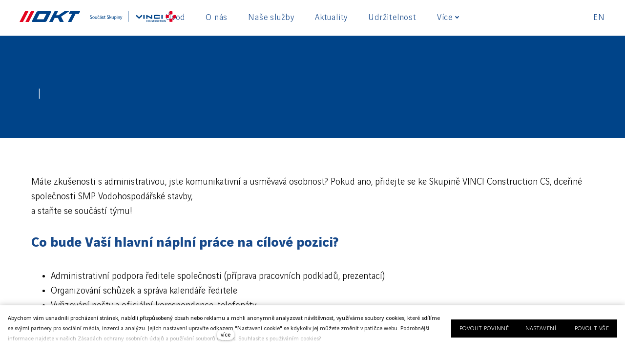

--- FILE ---
content_type: text/html; charset=utf-8
request_url: https://okt.vinci-construction.cz/pozice/asistentka-reditele-spolecnosti
body_size: 24876
content:
<!DOCTYPE html>
<html lang = "cs" class = "html no-js">
<head>
  

<link type="text/css" href="https://fonts.googleapis.com/css2?family=Poppins:ital,wght@0,200;0,300;0,400;0,500;0,600;0,700;1,200;1,300;1,400;1,500;1,600;1,700&amp;display=swap" rel="stylesheet" />
<link type="text/css" href="https://okt.vinci-construction.cz/assets/cs/css/cached.1768309667.2620439129.core.css" rel="stylesheet" />

<link type="text/css" href="https://okt.vinci-construction.cz/assets/cs/css/cached.1768309667.512241728.app.css" rel="stylesheet" />


  

<meta charset="utf-8" />
<meta name="keywords" />
<meta name="description" content="Máte zkušenosti s administrativou, jste komunikativní a usměvavá osobnost? Pokud ano, přidejte se ke Skupině VINCI Construction CS, dceřiné společnosti SMP Vodohospodářské stavby, a staňte se součástí týmu! " />
<meta name="author" content="solidpixels., https://www.solidpixels.com" />
<meta property="og:type" content="article" />
<meta property="og:site_name" content="OK Třebestovice" />
<meta property="og:url" content="https://okt.vinci-construction.cz/pozice/asistentka-reditele-spolecnosti" />
<meta property="og:title" content="ASISTENT/KA ŘEDITELE SPOLEČNOSTI | OK Třebestovice" />
<meta name="robots" content="index, follow" />
<meta property="og:description" content="Máte zkušenosti s administrativou, jste komunikativní a usměvavá osobnost? Pokud ano, přidejte se ke Skupině VINCI Construction CS, dceřiné společnosti SMP Vodohospodářské stavby, a staňte se součástí týmu! " />
<meta name="fb:app_id" content="518936135263185" />
<meta name="viewport" content="width=device-width, initial-scale=1.0" />
<meta http-equiv="X-UA-Compatible" content="IE=edge" />
<title>ASISTENT/KA ŘEDITELE SPOLEČNOSTI | OK Třebestovice</title>
<script type="text/javascript">var CMS_URL = "https://okt.vinci-construction.cz";</script>
<script type="text/javascript">var CMS_ASSETS_URL = "https://okt.vinci-construction.cz/assets/cs";</script>
<script type="text/javascript">document.documentElement.className = document.documentElement.className.replace("no-js","js");</script>
<script type="text/javascript">window.dataLayer = [];</script>
<script type="text/javascript">var CMS_CONFIG = {"app":{"jquery":"1","nav":{"useMobileOnPhone":false,"useMobileOnTablet":false,"useMobileOnDesktop":false,"sm":{"type":"toggle","collapsible":false},"lg":{"type":"priority"}},"breakpoints":{"grid":360,"screenSmall":480,"layout":720,"layout-max":719,"nav":720,"nav-max":719,"image":{"360":360,"720":720,"980":980,"1280":1280,"1920":1920,"2600":2600}},"defaults":{"imagePlaceholder":"none","lazyImages":{"init":false,"lazyClass":"is-lazy","loadingClass":"is-loading","loadedClass":"is-loaded","expand":800,"hFac":1},"inViewport":{"elementSelector":".section-body, .section .row-main, .gallery-item","offset":0,"onlyForward":true},"coverVideo":{"elementSelector":"[data-cover-video]","aspectRatio":1.7778,"width":"1120","height":"630","showPlaceholder":false,"audio":false,"autoplay":true,"autoplayOffset":100,"cover":true,"startTime":null},"clickableElements":{"elementSelector":".is-clickable, .block-tagcloud li, .is-clickable-entries .entry-inner, [data-clickable]","clickableClass":"is-clickable"},"scrollTo":{"elementSelector":"a[href*=\\#]:not([href=\\#]):not([href=\\#panel-cookies]):not(.no-scroll)","offsetScrollTop":null,"offsetTop":0,"timing":1000},"forms":{"elementSelector":".section form.block-form:not(.no-ajax):not(.block-form--checkout)","validation":true,"inline":true,"ajax":true,"allowedFormats":{"tel":"^[0-9\\-\\+\\(\\)\\#\\ \\*]{8,15}$"}},"filters":{"elementSelector":".block-form-filter:not(.no-ajax)","ajax":false,"submitOnChange":false},"attachment":{"elementSelector":"input.field-control[type=\"file\"]","resetButtonClass":"icon icon-times","filenameLabelClass":"field-filename"},"swiper":{"elementSelector":"[data-slider], [data-slider-with-thumbs]","containerModifierClass":"gallery-slider-","slideClass":"gallery-slider-item","slideActiveClass":"is-active","wrapperClass":"gallery-slider-wrapper","loop":false,"navigationPrevClass":"slider-btn-prev","navigationNextClass":"slider-btn-next","paginationClass":"slider-pager","buttonPrevClass":"cssicon cssicon--chevron cssicon--chevron-left","buttonNextClass":"cssicon cssicon--chevron cssicon--chevron-right","breakpointsInverse":true,"breakpoints":{"360":{"slidesPerView":1},"720":{"slidesPerView":2},"993":{"slidesPerView":2}}},"map":{"libraries":[],"filters":[],"scrollwheel":false,"mapTypeControl":false,"asyncInViewport":true},"fancybox":{"elementSelector":".fancybox:not(.noLightbox), .js-lightbox","fitToView":true,"autosize":true,"openEffect":"none","padding":0,"closeEffect":"none"},"lightbox":{"elementSelector":".fancybox:not(.noLightbox)","openEffect":"none","closeEffect":"none","touchNavigation":true,"loop":true,"autoplayVideos":true},"parallax":{"elementSelector":"[data-parallax]","speedDivider":4,"continuous":true,"scrollOffset":100,"useOnMobile":true,"useOnTablet":true},"navToggle":{"activeClass":"is-menu-open","toggleClass":"open","backdropSelector":".main","closeOnClick":true,"keepScrollPosition":true},"flatpickr":{"native":false}},"async_js":{"async-polyfills.js":["https:\/\/cdn.solidpixels.com\/2.48\/template_core\/js\/processed\/async-polyfills.js"],"polyfill-multicolumn.js":["https:\/\/cdn.solidpixels.com\/2.48\/template_core\/js\/processed\/vendor\/polyfill-multicolumn.js"],"async-lightbox.js":["https:\/\/cdn.solidpixels.com\/2.48\/template_core\/js\/processed\/async-lightbox.js"],"async-slider.js":["https:\/\/cdn.solidpixels.com\/2.48\/template_core\/js\/processed\/async-slider.js"],"async-animated-number.js":["https:\/\/cdn.solidpixels.com\/2.48\/template_core\/js\/processed\/async-animated-number.js"],"async-tooltip.js":["https:\/\/cdn.solidpixels.com\/2.48\/template_core\/js\/processed\/async-tooltip.js"]},"editor":{"legacy":"1"}},"brand":{"name":"solidpixels.","version":"2.48.246","company":"solidpixels.","company_url":"https:\/\/www.solidpixels.com","favicon":{"rel":"shortcut icon","href":"data:image\/png;base64,iVBORw0KGgoAAAANSUhEUgAAACAAAAAgCAMAAABEpIrGAAAAb1BMVEUAAAAEaP8FZ\/8EaP8fc\/8EZ\/8NbP9Wlf8FZ\/8FaP8FZ\/8Eaf8Eaf8Fa\/8Jbf8Kbv8EaP8EZ\/8FaP8EaP8EZ\/8FaP8FaP8Gav8Hav8Ga\/8GaP8EaP8FZ\/8EZ\/8EaP8FaP8FaP8FZ\/8GaP8Eav8EZ\/8\/GNrXAAAAJHRSTlMA+859CLsSA8mhj3hzMx0Y9e\/dwrBsX1JHQC3s0rKsmpiNVjrNqs1SAAAApUlEQVQ4y+2QRw4CMQxFPSlTUple6JD7nxFbwGIk5wTwNpbyn\/ITw58dq2x0Y5+5OOj05hLZvOoxK1oy+ooTFkwaBfGM88EJFgOPMwohLCeMKAwB8mwFvaGWW9ZwaBCdq4DH649Sl5ChnIYDGTfIoyQKLbenuzEjEAINxRg1ni9UgyUdTqraCRP9UktJFxhOgGv6IhQrwHxKxNEpYAXq9\/Ma4Gd5AY50EWePmgBIAAAAAElFTkSuQmCC"}},"environment":"solidpixels.","language":{"name":"CZ","name_full":"\u010cesk\u00fd","prefix":"cs","assets":"cs","i18n":"cs","locale":["cs_CZ.utf-8","cs_CZ.utf8"],"cms_status":1,"id":"1","i18n_messages":{":count files":{"one":":count soubor","few":":count soubory","other":":count soubor\u016f"},"date":{"date":{"long":"%N, %d. %C %Y","short":"%d.%m.%Y"},"days":{"abbr":["Ne","Po","\u00dat","St","\u010ct","P\u00e1","So"],"acc":["V ned\u011bli","V pond\u011bl\u00ed","V \u00fater\u00fd","Ve st\u0159edu","Ve \u010dtvrtek","V p\u00e1tek","V sobotu"],"other":["Ned\u011ble","Pond\u011bl\u00ed","\u00dater\u00fd","St\u0159eda","\u010ctvrtek","P\u00e1tek","Sobota"]},"months":{"abbr":["Led","\u00dano","B\u0159e","Dub","Kv\u011b","\u010crv","\u010crc","Srp","Z\u00e1\u0159","\u0158\u00edj","Lis","Pro"],"gen":["ledna","\u00fanora","b\u0159ezna","dubna","kv\u011btna","\u010dervna","\u010dervence","srpna","z\u00e1\u0159\u00ed","\u0159\u00edjna","listopadu","prosince"],"other":["Leden","\u00danor","B\u0159ezen","Duben","Kv\u011bten","\u010cerven","\u010cervenec","Srpen","Z\u00e1\u0159\u00ed","\u0158\u00edjen","Listopad","Prosinec"]},"order":["date","month","year"],"time":{"long":"%H:%M:%S","short":"%H:%M"},"am":"dop.","pm":"odp.","less_than_minute_ago":"p\u0159ed chv\u00edl\u00ed","minute_ago":{"one":"p\u0159ibli\u017en\u011b p\u0159ed minutou","other":"p\u0159ed {delta} minutami"},"hour_ago":{"one":"p\u0159ibli\u017en\u011b p\u0159ed hodinou","other":"p\u0159ed {delta} hodinami"},"day_ago":{"one":"v\u010dera","other":"p\u0159ed {delta} dny"},"week_ago":{"one":"p\u0159ed t\u00fddnem","other":"p\u0159ed {delta} t\u00fddny"},"month_ago":{"one":"p\u0159ed m\u011bs\u00edcem","other":"p\u0159ed {delta} m\u011bs\u00edci"},"year_ago":{"one":"p\u0159ed rokem","other":"p\u0159ed {delta} lety"},"less_than_minute_until":"za chv\u00edli","minute_until":{"one":"p\u0159ibli\u017en\u011b za minutu","few":"za {delta} minuty","other":"za {delta} minut"},"hour_until":{"one":"p\u0159ibli\u017en\u011b za hodinu","few":"za {delta} hodiny","other":"za {delta} hodin"},"day_until":{"one":"z\u00edtra","few":"za {delta} dny","other":"za {delta} dn\u016f"},"week_until":{"one":"za t\u00fdden","few":"za {delta} t\u00fddny","other":"za {delta} t\u00fddn\u016f"},"month_until":{"one":"za m\u011bs\u00edc","few":"za {delta} m\u011bs\u00edce","other":"za {delta} m\u011bs\u00edc\u016f"},"year_until":{"one":"za rok","few":"za {delta} roky","other":"za {delta} let"},"never":"nikdy"},"valid":{"alpha":"Pole :field m\u016f\u017ee obsahovat pouze p\u00edsmena","alpha_dash":"Pole :field m\u016f\u017ee obsahovat pouze p\u00edsmena, \u010d\u00edslice, poml\u010dku a potr\u017e\u00edtko","alpha_numeric":"Pole :field m\u016f\u017ee obsahovat pouze p\u00edsmena a \u010d\u00edslice","color":"Do pole :field mus\u00edte zadat k\u00f3d barvy","credit_card":"Do pole :field mus\u00edte zadat platn\u00e9 \u010d\u00edslo platebn\u00ed karty","date":"Do pole :field mus\u00edte zadat datum","decimal":{"one":"Do pole :field mus\u00edte zadat \u010d\u00edslo s jedn\u00edm desetinn\u00fdm m\u00edstem","other":"Do pole :field mus\u00edte zadat \u010d\u00edslo s :param2 desetinn\u00fdmi m\u00edsty"},"digit":"Do pole :field mus\u00edte zadat cel\u00e9 \u010d\u00edslo","email":"Do pole :field mus\u00edte zadat e-mailovou adresu","email_domain":"Do pole :field mus\u00edte zadat platnou e-mailovou dom\u00e9nu","equals":"Pole :field se mus\u00ed rovnat :param2","exact_length":{"one":"Pole :field mus\u00ed b\u00fdt dlouh\u00e9 p\u0159esn\u011b 1 znak","few":"Pole :field mus\u00ed b\u00fdt p\u0159esn\u011b :param2 znaky dlouh\u00e9","other":"Pole :field mus\u00ed b\u00fdt p\u0159esn\u011b :param2 znak\u016f dlouh\u00e9"},"in_array":"Do pole :field mus\u00edte vlo\u017eit pouze jednu z dovolen\u00fdch mo\u017enost\u00ed","ip":"Do pole :field mus\u00edte zadat platnou ip adresu","match":"Pole :field se mus\u00ed shodovat s polem :param2","max_length":{"few":"Pole :field mus\u00ed b\u00fdt nanejv\u00fd\u0161 :param2 znaky dlouh\u00e9","other":"Pole :field mus\u00ed b\u00fdt nanejv\u00fd\u0161 :param2 znak\u016f dlouh\u00e9"},"min_length":{"one":"Pole :field mus\u00ed b\u00fdt alespo\u0148 jeden znak dlouh\u00e9","few":"Pole :field mus\u00ed b\u00fdt alespo\u0148 :param2 znaky dlouh\u00e9","other":"Pole :field mus\u00ed b\u00fdt alespo\u0148 :param2 znak\u016f dlouh\u00e9"},"not_empty":"Pole :field nesm\u00ed b\u00fdt pr\u00e1zdn\u00e9","numeric":":field mus\u00ed m\u00edt \u010d\u00edselnou hodnotu","phone":"Pole :field mus\u00ed b\u00fdt platn\u00e9 telefonn\u00ed \u010d\u00edslo","range":"Hodnota pole :field mus\u00ed le\u017eet v intervalu od :param2 do :param3","regex":"Pole :field mus\u00ed spl\u0148ovat po\u017eadovan\u00fd form\u00e1t","url":"Do pole :field mus\u00edte zadat platnou adresu URL"},"availability - in_stock":"Skladem","availability - out_of_stock":"Na objedn\u00e1n\u00ed","availability - sold_out":"Prodej ukon\u010den","availability - does_not_exist":"Nen\u00ed dostupn\u00e1","status - new":"Nov\u00e1","status - in_progress":"Vy\u0159izuje se","status - finished":"Dokon\u010den\u00e1","status - storno":"Storno","payment_status - paid":"Zaplaceno","payment_status - unpaid":"Nezaplaceno","position - before":"P\u0159ed hodnotou","position - after":"Za hodnotou","interval - month":"m\u011bs\u00edc","interval - year":"rok",":field must contain only letters":"Pole \":field\" m\u016f\u017ee obsahovat pouze p\u00edsmena",":field must contain only numbers, letters and dashes":"Pole \":field\" m\u016f\u017ee obsahovat pouze p\u00edsmena, \u010d\u00edslice, poml\u010dku a potr\u017e\u00edtko",":field must contain only letters and numbers":"Pole \":field\" m\u016f\u017ee obsahovat pouze p\u00edsmena a \u010d\u00edslice",":field must be a color":"Do pole \":field\" mus\u00edte zadat k\u00f3d barvy",":field must be a credit card number":"Do pole \":field\" mus\u00edte zadat platn\u00e9 \u010d\u00edslo platebn\u00ed karty",":field must be a date":"Do pole \":field\" mus\u00edte zadat datum",":field must be a decimal with :param2 places":{"one":"Do pole \":field\" mus\u00edte zadat \u010d\u00edslo s <strong>jedn\u00edm<\/strong> desetinn\u00fdm m\u00edstem","other":"Do pole \":field\" mus\u00edte zadat \u010d\u00edslo s <strong>:param2<\/strong> desetinn\u00fdmi m\u00edsty"},":field must be a digit":"Do pole \":field\" mus\u00edte zadat cel\u00e9 \u010d\u00edslo",":field must be an email address":"Do pole \":field\" mus\u00edte zadat e-mailovou adresu",":field must be valid emails addresses":"Do pole \":field\" mus\u00edte zadat platn\u00e9 e-mailov\u00e9 adresy",":field must contain a valid email domain":"Do pole \":field\" mus\u00edte zadat platnou e-mailovou dom\u00e9nu",":field must equal :param2":"Pole \":field\" se mus\u00ed rovnat <strong>:param2<\/strong>",":field must be exactly :param2 characters long":{"one":"Pole \":field\" mus\u00ed b\u00fdt dlouh\u00e9 p\u0159esn\u011b <strong>1<\/strong> znak","few":"Pole \":field\" mus\u00ed b\u00fdt p\u0159esn\u011b <strong>:param2<\/strong> znaky dlouh\u00e9","other":"Pole \":field\" mus\u00ed b\u00fdt p\u0159esn\u011b <strong>:param2<\/strong> znak\u016f dlouh\u00e9"},":field must be one of the available options":"Do pole \":field\" mus\u00edte vlo\u017eit pouze jednu z dovolen\u00fdch mo\u017enost\u00ed",":field must be an ip address":"Do pole \":field\" mus\u00edte zadat platnou ip adresu",":field must be the same as :param3":"Pole \":field\" se mus\u00ed shodovat s polem <strong>\":param3\"<\/strong>",":field must not exceed :param2 characters long":"Pole \":field\" mus\u00ed b\u00fdt nanejv\u00fd\u0161 <strong>:param2<\/strong> znak\u016f dlouh\u00e9",":field must be at least :param2 characters long":"Pole \":field\" mus\u00ed b\u00fdt alespo\u0148 <strong>:param2<\/strong> znak\u016f dlouh\u00e9",":field must not be empty":"Pole \":field\" nesm\u00ed b\u00fdt pr\u00e1zdn\u00e9",":field must be numeric":"\":field\" mus\u00ed m\u00edt \u010d\u00edselnou hodnotu",":field must be a phone number":"Pole \":field\" mus\u00ed b\u00fdt platn\u00e9 telefonn\u00ed \u010d\u00edslo",":field must be within the range of :param2 to :param3":"Hodnota pole \":field\" mus\u00ed le\u017eet v intervalu <strong>od :param2 do :param3<\/strong>",":field does not match the required format":"Pole \":field\" mus\u00ed spl\u0148ovat po\u017eadovan\u00fd form\u00e1t",":field must be a url":"Do pole \":field\" mus\u00edte zadat platnou adresu URL",":field is not valid domain \/ hostname":"Do pole \":field\" mus\u00edte zadat platnou dom\u00e9nu","Doprava - n\u00e1zev":"Doprava","Platba - n\u00e1zev":"Platba","More":"V\u00edce","Main navigation":"Hlavn\u00ed navigace","Main":"Hlavn\u00ed","Switch language":"P\u0159epnout jazyk","Choose":"Vybrat","Choose a file":"Vyberte soubor","Pagination":"Str\u00e1nkovat","First":"Prvn\u00ed","Previous":"P\u0159edchoz\u00ed","Next":"N\u00e1sleduj\u00edc\u00ed","Last":"Posledn\u00ed","page":"strana","Current Page":"Aktu\u00e1ln\u00ed strana","More...":"Na\u010d\u00edst dal\u0161\u00ed","Go to":"P\u0159ej\u00edt na","To help you using our website by offering customized content or advertising and to anonymously analzye website data, we use the cookies which we share with our social media, advertising, and analytics partners. You can edit the settings within the link Cookies Settings and whenever you change it in the footer of the site. See our General Data Protection Policy for more details. Do you agree with the use of cookies?":"Abychom v\u00e1m usnadnili proch\u00e1zen\u00ed str\u00e1nek, nab\u00eddli p\u0159izp\u016fsoben\u00fd obsah nebo reklamu a mohli anonymn\u011b analyzovat n\u00e1v\u0161t\u011bvnost, vyu\u017e\u00edv\u00e1me soubory cookies, kter\u00e9 sd\u00edl\u00edme se sv\u00fdmi partnery pro soci\u00e1ln\u00ed m\u00e9dia, inzerci a anal\u00fdzu. Jejich nastaven\u00ed uprav\u00edte odkazem \"Nastaven\u00ed cookies\" a kdykoliv jej m\u016f\u017eete zm\u011bnit v pati\u010dce webu. Podrobn\u011bj\u0161\u00ed informace najdete v na\u0161ich Z\u00e1sad\u00e1ch ochrany osobn\u00edch \u00fadaj\u016f a pou\u017e\u00edv\u00e1n\u00ed soubor\u016f cookies. Souhlas\u00edte s pou\u017e\u00edv\u00e1n\u00edm cookies?","Provide basic page functionality, the site can not function without them.":"Zprost\u0159edkov\u00e1vaj\u00ed z\u00e1kladn\u00ed funk\u010dnost str\u00e1nky, web bez nich nem\u016f\u017ee fungovat.","Count traffic to the site and collect anonymous statistics to enable us to better understand your needs and to improve the site continuously.":"Po\u010d\u00edtaj\u00ed n\u00e1v\u0161t\u011bvnost webu a sb\u011brem anonymn\u00edch statistik umo\u017e\u0148uj\u00ed provozovateli l\u00e9pe pochopit sv\u00e9 n\u00e1v\u0161t\u011bvn\u00edky a str\u00e1nky tak neust\u00e1le vylep\u0161ovat.","Collects information to better tailor your ads to your interests, both on and off these websites.":"Shroma\u017e\u010fuj\u00ed informace pro lep\u0161\u00ed p\u0159izp\u016fsoben\u00ed reklamy va\u0161im z\u00e1jm\u016fm, a to na t\u011bchto webov\u00fdch str\u00e1nk\u00e1ch i mimo n\u011b.","Functional cookies":"Funk\u010dn\u00ed cookies","Analytical cookies":"Analytick\u00e9 cookies","Marketing cookies":"Marketingov\u00e9 cookies","Yes, I accept":"Ano, souhlas\u00edm","Cookies settings":"Nastaven\u00ed cookies","more":"v\u00edce","The product cannot be ordered at the moment.":"Produkt nen\u00ed aktu\u00e1ln\u011b mo\u017en\u00e9 objednat.","Quantity":"Mno\u017estv\u00ed","pcs":"ks","When shopping over":"P\u0159i n\u00e1kupu nad","Free transport":"doprava zdarma","Prices":"Ceny","Original price":"P\u016fvodn\u00ed cena","Name":"N\u00e1zev","Price per pc.":"Cena za kus","VAT":"DPH","Total price incl. VAT":"Cena celkem v\u010d. DPH","Order":"Po\u0159ad\u00ed","Customer":"Z\u00e1kazn\u00edk","Billing address":"Faktura\u010dn\u00ed adresa","ID No.":"I\u010c","Tax ID":"DI\u010c","Mailing address":"Doru\u010dovac\u00ed adresa","Customer's note":"Pozn\u00e1mka od z\u00e1kazn\u00edka","Order detail":"Detail objedn\u00e1vky","Order summary":"Shrnut\u00ed objedn\u00e1vky","Empty cart":"Pr\u00e1zdn\u00fd ko\u0161\u00edk","Close":"Zav\u0159\u00edt","Shopping cart":"N\u00e1kupn\u00ed ko\u0161\u00edk","Cart Contents":"Obsah ko\u0161\u00edku","Product preview and description":"N\u00e1hled a popis produktu","Product":"Produkt","Price summary":"Shrnut\u00ed ceny","Description":"Popis","Shipping":"Doprava","Payment":"Platba","Total price":"Cena celkem","Cart is empty":"Ko\u0161\u00edk je pr\u00e1zdn\u00fd","To order":"K objedn\u00e1vce","Modify":"Upravit","Preview":"N\u00e1hled","Total":"Celkem","remove":"odebrat","Convert":"P\u0159epo\u010d\u00edtat","Continue shopping":"Zp\u011bt do obchodu","Use":"Pou\u017e\u00edt","Please fill in all data correctly":"Vypl\u0148te pros\u00edm spr\u00e1vn\u011b v\u0161echny \u00fadaje","Please fill in all data.":"Vypl\u0148te pros\u00edm v\u0161echny \u00fadaje.","Company details":"Firemn\u00ed \u00fadaje","Select, if you want to invoice to the company":"Vypl\u0148te, pokud zbo\u017e\u00ed objedn\u00e1v\u00e1te do firmy","Different delivery address":"Jin\u00e1 doru\u010dovac\u00ed adresa","If the delivery address differs from the invoice address above":"Pokud chcete zbo\u017e\u00ed odeslat na jinou adresu ne\u017e faktura\u010dn\u00ed uvedenou v\u00fd\u0161e","continue in the order":"Pokra\u010dovat v objedn\u00e1vce","Back to Shipping & Payment":"Zp\u011bt na dopravu a platbu","This combination of shipping and payment is not allowed":"Tato kombinace dopravy a platby nen\u00ed povolen\u00e1","Please select a shipping method":"Vyberte pros\u00edm zp\u016fsob dopravy","Please select a payment method":"Vyberte pros\u00edm metodu platby","Back to cart":"Zp\u011bt do ko\u0161\u00edku","order no.":"Objedn\u00e1vka \u010d.","Thank you for your order.":"D\u011bkujeme za va\u0161i objedn\u00e1vku.","Comment":"Pozn\u00e1mka","Order completed.":"Objedn\u00e1vka dokon\u010dena.","We process the order.":"Objedn\u00e1vku vy\u0159izujeme.","The order has been canceled.":"Objedn\u00e1vka byla stornov\u00e1na.","Contact information":"Kontaktn\u00ed \u00fadaje","Phone":"Telefon","Delivery address":"Dodac\u00ed adresa","Number of pieces":"Po\u010det kus\u016f","Price with VAT":"Cena s DPH","Payment method":"Zp\u016fsob platby","delivery method":"Zp\u016fsob doru\u010den\u00ed","Free":"Zdarma","Price after discount":"Cena po slev\u011b","Stock":"Sklady","Availability":"Dostupnost","No code":"Bez k\u00f3du","Barcode":"\u010c\u00e1rov\u00fd k\u00f3d","Using product code":"Pou\u017e\u00edt k\u00f3d produktu","Company":"Firma","Last name":"P\u0159\u00edjmen\u00ed","Street, number":"Ulice a \u010d.p.","Town":"M\u011bsto","Post Code":"PS\u010c","Country":"Zem\u011b","Order created":"Objedn\u00e1vka vytvo\u0159ena","I agree to the Terms of service.":"Souhlas\u00edm s Obchodn\u00edmi podm\u00ednkami.","Gate inactive":"Br\u00e1na neaktivn\u00ed","E-shop":"Eshop","Not selected":"Nevybr\u00e1no","Email sent":"Odesl\u00e1n e-mail","Translations":"P\u0159ekladov\u00e9 soubory","Color":"Barva","Add to cart":"P\u0159idat do ko\u0161\u00edku","Shipping and Payment":"Doprava a platba","Personal details":"\u00dadaje pro fakturaci","Confirm order":"Objednat","Read more":"\u010c\u00edst v\u00edce","Oh, snap...":"A jejda...","The trial or paid version of the site has expired. If you are an administrator, you can reactivate the web within the next 30 days. All web data will be deleted after that period.":"Zku\u0161ebn\u00ed \u010di placen\u00e1 verze str\u00e1nek ji\u017e vypr\u0161ela. Pokud jste administr\u00e1tor, m\u016f\u017eete str\u00e1nky b\u011bhem n\u00e1sleduj\u00edc\u00edch 30 dn\u00ed znovu aktivovat. V opa\u010dn\u00e9m p\u0159\u00edpad\u011b budou po uplynut\u00ed 30 dn\u00ed data nen\u00e1vratn\u011b smaz\u00e1na.","An error has occurred, page can not be displayed. Please try again later.":"Do\u0161lo k chyb\u011b, str\u00e1nka nelze zobrazit. Zkuste to pros\u00edm pozd\u011bji.","Back":"Zp\u011bt","Do you need assistance?":"Pot\u0159ebujete pomoc?","Solidpixels administration is not available only from desktop devices.":"Do administrace solidpixels se m\u016f\u017eete p\u0159ihl\u00e1sit pouze z po\u010d\u00edta\u010de.","Log in":"P\u0159ihl\u00e1sit se","Sign up":"Registrujte se","Branch detail":"Detail pobo\u010dky","Medium":"Medio","Articles":"\u010cl\u00e1nky","Message from a website":"Zpr\u00e1va z webu","Search results for":"V\u00fdsledky vyhled\u00e1v\u00e1n\u00ed slova","Number of results found":"Po\u010det nalezen\u00fdch z\u00e1znam\u016f","Search results":"V\u00fdsledky vyhled\u00e1v\u00e1n\u00ed","Filters":"Filtry","Change filters":"Otev\u0159\u00edt filtr",":field must be unique":":field mus\u00ed b\u00fdt unik\u00e1tn\u00ed","\":field\" must include a valid e-mail address.":"\":field\" mus\u00ed obsahovat platnou e-mailovou adresu.","We really need to know \":field\"":"\":field\" doopravdy pot\u0159ebujeme zn\u00e1t","\":field\" must be a valid phone number.":"\":field\" mus\u00ed b\u00fdt platn\u00e9 telefonn\u00ed \u010d\u00edslo.",":field already exists":"\":field\" ji\u017e existuje",":field must be formatted `12345` or `123 45`":":field mus\u00ed b\u00fdt ve form\u00e1tu `12345` nebo `123 45`",":field must be formatted `12345678` or `123 45 678`":":field mus\u00ed b\u00fdt ve form\u00e1tu `12345678` nebo `123 45 678`",":field must be formatted `CZ12345678`":":field mus\u00ed b\u00fdt ve form\u00e1tu `CZ12345678`",":field is not a valid option for this task.":":field is not a valid option for this task!","Selected file is too large, upload limit si :param2.":"Soubor je p\u0159\u00edli\u0161 velk\u00fd, maxim\u00e1ln\u00ed velikost souboru je :param2.","File content is not allowed.":"Soubor obsahuje nepovolen\u00fd obsah.","Invalid code.":"Neplatn\u00fd k\u00f3d.","Please check the following field(s):":"P\u0159i odesl\u00e1n\u00ed se vyskytly n\u00e1sleduj\u00edc\u00ed chyby:","The message has been sent. Thank you for your feedback.":"Zpr\u00e1va byla odesl\u00e1na. D\u011bkujeme za Va\u0161i reakci.","Submit":"Odeslat","Account successfully paired":"\u00da\u010det sp\u00e1rov\u00e1n","Your account has been paired with solidpixels platform. You can close this window.":"V\u00e1\u0161 \u00fa\u010det byl sp\u00e1rov\u00e1n se syst\u00e9mem solidpixels. Toto okno m\u016f\u017eete nyn\u00ed zav\u0159\u00edt.","Similar products":"Podobn\u00e9 produkty","Barcode (GTIN, EAN, ...)":"\u010c\u00e1rov\u00fd k\u00f3d (GTIN, EAN, ...)","Brand":"Zna\u010dka","Price: On request":"Cena: na dotaz","Categories":"Kategorie","Tags":"Tagy","Author":"Autor","Sorry, your site has expired. For a new renewal, you will be automatically redirected to order after login in.":"Platnost va\u0161eho webu bohu\u017eel vypr\u0161ela. Pro prodlou\u017een\u00ed jeho provozu budete po p\u0159ihl\u00e1\u0161en\u00ed automaticky p\u0159esm\u011brov\u00e1n\u00ed na novou objedn\u00e1vkou.","Message from a web form":"Zpr\u00e1va z formul\u00e1\u0159e na webu","Date":"Datum","Sent from":"Odesl\u00e1no z","Reply to this e-mail will be sent to":"Odpov\u011b\u010f na tento e-mail bude zasl\u00e1na na adresu","There was an error while pairing your account with solidpixels.":"V\u00e1\u0161 \u00fa\u010det se nepoda\u0159ilo sp\u00e1rovat se syst\u00e9mem solidpixels.","Try again":"Zkusit znovu","Please grant the permission to access your media":"Povolte pros\u00edm p\u0159\u00edstup k va\u0161im m\u00e9di\u00edm","Settings":"Nastaven\u00ed","Sort:":"Se\u0159adit:","remove item":"odebrat kus","add item":"p\u0159idat kus","Share on Facebook":"Sd\u00edlet na Facebooku","Share on Twitter":"Sd\u00edlet na Twitteru","Share on LinkedIn":"Sd\u00edlet na LinkedIn","Highlight the background":"Zv\u00fdraznit pozad\u00ed","Search nearby":"Najd\u011bte v bl\u00edzkosti","Enter the city or postal code":"Zadejte m\u011bsto nebo PS\u010c","Search near me":"Vyhledat v m\u00e9 bl\u00edzkosti","Search":"Vyhled\u00e1v\u00e1n\u00ed","Thank you for your reservation and we look forward to seeing you":"D\u011bkujeme za Va\u0161i rezervaci a budeme se na V\u00e1s t\u011b\u0161it","Forgotten password":"Zapomenut\u00e9 heslo","Registration confirmation":"Potvrzen\u00ed registrace","The sign up was successful.":"Va\u0161e registrace prob\u011bhla \u00fasp\u011b\u0161n\u011b.","Permanent login":"Trval\u00e9 p\u0159ihl\u00e1\u0161en\u00ed","Current password":"Sou\u010dasn\u00e9 heslo","New password":"Nov\u00e9 heslo","Password check":"Kontrola hesla","Street and no.":"Ulice a \u010d. p.","Upload an Image":"Nahr\u00e1t obr\u00e1zek","Personal data":"Osobn\u00ed \u00fadaje","Country of delivery":"Zem\u011b doru\u010den\u00ed","Select":"Vybrat","Please select a country for delivery":"Vyberte pros\u00edm zemi pro doru\u010den\u00ed","search":"vyhledavani","close":"zav\u0159\u00edt","Back to CMS":"Zp\u011bt do CMS","Membership administration":"Spr\u00e1va \u010dlenstv\u00ed","Consent to data processing":"Souhlas se zpracov\u00e1n\u00edm \u00fadaj\u016f","Don`t have an account?":"Nem\u00e1te \u00fa\u010det?","My profile":"M\u016fj profil","Sign out":"Odhl\u00e1sit se","Account":"\u00da\u010det","What are you looking for?":"Co hled\u00e1te?","Don`t have an account yet?":"Je\u0161t\u011b nem\u00e1te \u00fa\u010det?","Or sign in using:":"Nebo se p\u0159ihla\u0161te pomoc\u00ed:","Already have an account?":"M\u00e1te \u00fa\u010det?","Sign in":"P\u0159ihla\u0161te se","Or sign up using:":"Nebo se registrujte pomoc\u00ed:","My invoices and orders":"Moje faktury a objedn\u00e1vky","Invoice":"Doklad","Status":"Stav","View invoice":"Zobrazit fakturu","Awaiting payment":"\u010cek\u00e1 na zaplacen\u00ed","Download invoice":"St\u00e1hnout fakturu","Payment error":"Chyba platby","Paid":"Zaplaceno","Data saved.":"\u00dadaje ulo\u017eeny.","Cancel auto-refresh":"Zru\u0161it automatick\u00e9 obnoven\u00ed","Finish registration":"Dokon\u010den\u00ed registrace","Verification of email adress":"Potvrzen\u00ed e-mailov\u00e9 adresy","To verify email adress, click here:":"Pro potvrzen\u00ed e-mailov\u00e9 adresy klikn\u011bte zde:","Verify email adress.":"Potvrdit e-mailovou adresu","We have sent instructions for completing the registration to the e-mail you entered.":"Na V\u00e1mi zadan\u00fd e-mail jsme poslali instrukce pro dokon\u010den\u00ed registrace.","Your email address has been successfully verified.":"Va\u0161e e-mailov\u00e1 adresa byla \u00fasp\u011b\u0161n\u011b ov\u011b\u0159ena.","You can now sign in here:":"Nyn\u00ed se m\u016f\u017eete p\u0159ihl\u00e1sit zde:","We were unable to verify your email address.":"Nebylo mo\u017en\u00e9 ov\u011b\u0159it Va\u0161i e-mailovou adresu.","You currently have no memberships":"Aktu\u00e1ln\u011b nem\u00e1te \u017e\u00e1dn\u00e9 \u010dlenstv\u00ed","Search term":"Hledan\u00fd v\u00fdraz","Cancel recovery":"Zru\u0161it obnoven\u00ed","Discount code":"Slevov\u00fd k\u00f3d","User profile navigation":"Navigace pro u\u017eivatelsk\u00fd profil","About you":"O v\u00e1s","I agree with terms and conditions":"Souhlas\u00edm s obchodn\u00edmi podm\u00ednkami.","Back to the discount":"Zp\u011bt ke slev\u011b","Back to login":"Zp\u011bt na login","Fill out when ordering for a company":"Vypl\u0148te, pokud objedn\u00e1v\u00e1te na firmu","Back to delivery details":"Zp\u011bt na dodac\u00ed \u00fadaje","Account cancellation":"Zru\u0161en\u00ed \u00fa\u010dtu","Cancel account":"Zru\u0161it \u00fa\u010det","Are you sure?":"Jste si jisti?","By confirming the action, you will cancel your account, this action is irreversible.":"Potvrzen\u00edm akce zru\u0161\u00edte sv\u016fj \u00fa\u010det, tato akce je nevratn\u00e1.","Yes, cancel the account":"Ano, zru\u0161it \u00fa\u010det","Current membership":"Sou\u010dasn\u00e9 \u010dlenstv\u00ed",", then it will not be renewed":", pak se u\u017e neobnov\u00ed","Renew subscription":"Obnovit p\u0159edplatn\u00e9","By confirming the action, you will cancel the automatic renewal of your membership, which will expire":"Potvrzen\u00edm akce zru\u0161\u00edte automatick\u00e9 obnoven\u00ed sv\u00e9ho \u010dlenstv\u00ed, kter\u00e9 vypr\u0161\u00ed","Confirming will set the date":"Potvrzen\u00edm akce dojde","as renewal of your membership.":"k obnoven\u00ed va\u0161eho \u010dlenstv\u00ed.","Active up to":"Aktivn\u00ed do","Select pick-up point":"Vyberte v\u00fddejn\u00ed m\u00edsto","Pick-up destination of Z\u00e1silkovna":"V\u00fddejn\u00ed m\u00edsto Z\u00e1silkovny","Additional shipping details":"Dopl\u0148uj\u00edc\u00ed informace k doprav\u011b","Select pick-up destination":"Vyberte pros\u00edm v\u00fddejn\u00ed m\u00edsto","Select destination":"Vybrat v\u00fddejn\u00ed m\u00edsto","You have no membership":"Nem\u00e1te \u017e\u00e1dn\u00e9 \u010dlenstv\u00ed","Licence expired":"Licence webu vypr\u0161ela","List":"V\u00fdpis","Close filters":"Zav\u0159\u00edt filtry","Amount to be paid:":"\u010c\u00e1stka k zaplacen\u00ed:","Secure card payment":"Bezpe\u010dn\u00e1 platba kartou","Credit card":"Platebn\u00ed karta","Pay":"Zaplatit","Enter your login credentials":"Zadejte sv\u00e9 p\u0159ihla\u0161ovac\u00ed \u00fadaje","Consent to the terms and conditions is mandatory":"Souhlas s obchodn\u00edmi podm\u00ednkami je povinn\u00fd","Please enter the number of pieces":"Zadejte pros\u00edm po\u010det kus\u016f","Allow selected":"Povolit vybran\u00e9","Allow all":"Povolit v\u0161e","Allow required":"Povolit povinn\u00e9","The email you entered already exists. <a href=\":param6\">Sign in<\/a> .":"Zadan\u00fd e-mail ji\u017e existuje. <a href=\":param6\">P\u0159ihla\u0161te se<\/a>.","Now you can sign in here <a href = \"{{login_url}}\">{{#i18n}}Sign in{{\/i18n}}<\/a>":"Nyn\u00ed se m\u016f\u017eete p\u0159ihl\u00e1sit zde: <a href = \"{{login_url}}\">{{#i18n}}P\u0159ihl\u00e1sit se{{\/i18n}}<\/a>","Active":"Aktivn\u00ed","You currently don't have any membership.":"Aktu\u00e1ln\u011b nem\u00e1te \u017e\u00e1dn\u00e9 \u010dlenstv\u00ed.","Shipping - name":"Doprava - n\u00e1zev","Shipping:":"Doprava:","Filter":"Filtrovat","Looking for pixels.":"Hledaj\u00ed se pixely.","The code is not valid right now.":"K\u00f3d pr\u00e1v\u011b te\u010f neplat\u00ed.","I'm sorry that you don't continue with us. However, if you decide to resume membership, you can do so on your profile. Membership extension can be made at any time in the future.":"Mrz\u00ed n\u00e1s, \u017ee u\u017e s n\u00e1mi d\u00e1l nepokra\u010dujete. Pokud se v\u0161ak rozhodnete znovu \u010dlenstv\u00ed obnovit, m\u016f\u017eete tak u\u010dinit ve va\u0161em profilu. Prodlou\u017een\u00ed \u010dlenstv\u00ed lze u\u010dinit kdykoliv v budoucnu.","My project ended - I no longer need a website":"M\u016fj projekt skon\u010dil - webov\u00e9 str\u00e1nky u\u017e nepot\u0159ebuji","A new login password has been sent to your email address.":"Na Va\u0161i e-mailovou adresu bylo zasl\u00e1no nov\u00e9 heslo pro p\u0159ihl\u00e1\u0161en\u00ed.","We have sent an email to recover your password on your email.":"Na V\u00e1mi zadan\u00fd e-mail jsme poslali instrukce pro obnoven\u00ed Va\u0161eho hesla.","An error occurred on the server":"Na serveru nastala chyba","The web is undergoing maintenance":"Na webu prob\u00edh\u00e1 \u00fadr\u017eba","An unexpected error occurred on the web, the problem is not on your side. Please try repeat the action later if the error persist, please contact support.":"Nastala neo\u010dek\u00e1van\u00e1 chyba na webu, probl\u00e9m nen\u00ed na va\u0161\u00ed stran\u011b. Zkuste akci zopakovat pozd\u011bji, pokud bude chyba p\u0159etrv\u00e1vat, kontaktujte pros\u00edm podporu.","Inactive":"Neaktivn\u00ed","Enter your email first":"Nejprve zadejte v\u00e1\u0161 email","Invalid code, verify the input or request a new code":"Neplatn\u00fd k\u00f3d, ov\u011b\u0159te spr\u00e1vn\u00e9 zad\u00e1n\u00ed nebo si za\u0161lete nov\u00fd k\u00f3d","Invalid link.":"Neplatn\u00fd odkaz.","We could not collect payment on :date. Check your payment method to prevent membership cancellation.":"Nepoda\u0159ilo se n\u00e1m :date strhnout platbu za \u010dlenstv\u00ed. Zkontrolujte nastaven\u00ed platebn\u00edch \u00fadaj\u016f, abyste p\u0159ede\u0161li ukon\u010den\u00ed \u010dlenstv\u00ed.","Failed to deduct membership fee":"Nepoda\u0159ilo se strhnout platbu za \u010dlenstv\u00ed","You are now already logged into the client zone. Welcome.":"Nyn\u00ed jste ji\u017e p\u0159ihl\u00e1\u0161eni do klientsk\u00e9 z\u00f3ny. V\u00edtejte.","Next payment is scheduled to :date, membership will be extended automatically.":"N\u00e1sleduj\u00edc\u00ed platba je napl\u00e1nov\u00e1na na :date, \u010dlenstv\u00ed se prodlou\u017e\u00ed automaticky.","Your coupon expires today!":"Platnost va\u0161eho kup\u00f3nu dnes vypr\u0161\u00ed!","Sorry, your site has expired. To extend its operation, you will be automatically redirected to a new order after logging in.":"Platnost va\u0161eho webu bohu\u017eel vypr\u0161ela. Pro prodlou\u017een\u00ed jeho provozu budete po p\u0159ihl\u00e1\u0161en\u00ed automaticky p\u0159esm\u011brov\u00e1n\u00ed na novou objedn\u00e1vku.","If the payment cannot be deducted within 23 hours after the trial period expires, the membership will be automatically terminated.":"Pokud se nepoda\u0159\u00ed po vypr\u0161en\u00ed zku\u0161ebn\u00ed doby strhnout platbu do 23 hodin, \u010dlenstv\u00ed bude automaticky ukon\u010deno.","If you cancel a recurring payment, your site will be on":"Pokud zru\u0161\u00edte opakovanou platbu, v\u00e1\u0161 web se dne","We tried to deduct the membership fee":"Pokusili jsme se strhnout platbu za \u010dlenstv\u00ed","To change the password to your account, please click here:":"Pro zm\u011bnu hesla k Va\u0161emu \u00fa\u010dtu, pros\u00edm, klikn\u011bte zde:","Stripe will try to deduct the payment again in the following days, if it still fails after this period, the membership will be automatically terminated.":"Stripe se pokus\u00ed v n\u00e1sleduj\u00edc\u00edch dnech opakovan\u011b strhnout platbu, pokud se to ani po tomto obdob\u00ed nezda\u0159\u00ed, \u010dlenstv\u00ed bude automaticky ukon\u010deno.","This will cancel your account and lose the ability to use the membership area. It will no longer be possible to register with the same email address in the future.":"Touto akc\u00ed zru\u0161\u00edte sv\u016fj \u00fa\u010det a p\u0159ijdete o mo\u017enost pou\u017e\u00edvat u\u017eivatelskou z\u00f3nu webu. V budoucnu ji\u017e nebude mo\u017en\u00e9 se registrovat se stejnou e-mailovou adresou.","Your password could not be changed. Please try again later or contact us.":"Va\u0161e heslo se nepovedlo zm\u011bnit. Zkuste pozd\u011bji, pop\u0159 n\u00e1s kontaktujte.","Your trial period will end :date, then membership will continue automatically.":"Va\u0161e zku\u0161ebn\u00ed doba skon\u010d\u00ed :date, pot\u00e9 bude \u010dlenstv\u00ed automaticky pokra\u010dovat.","Your trial period will end :date, then membership will be automatically cancelled.":"Va\u0161e zku\u0161ebn\u00ed doba skon\u010d\u00ed :date, pot\u00e9 bude \u010dlenstv\u00ed automaticky ukon\u010deno.","In the account membership management":"Ve spr\u00e1v\u011b \u010dlenstv\u00ed k \u00fa\u010dtu","Change password":"Zm\u011bnit heslo","- Your Content Hub team":"\u2014 V\u00e1\u0161 t\u00fdm Content Hub","Rejection of payment in the customer's bank authorization center due to payment card limits.":"Zam\u00edtnut\u00ed platby v autoriza\u010dn\u00edm centru banky z\u00e1kazn\u00edka z d\u016fvodu dosa\u017een\u00ed limit\u016f na platebn\u00ed kart\u011b.","Rejection of payment in the Customer Bank Authorization Center due to issues on the Payment Card Publisher.":"Zam\u00edtnut\u00ed platby v autoriza\u010dn\u00edm centru banky z\u00e1kazn\u00edka z d\u016fvodu probl\u00e9m\u016f na stran\u011b vydavatele platebn\u00ed karty.","Rejection of payments in the customer's bank authorization center due to blocked credit cards.":"Zam\u00edtnut\u00ed platby v autoriza\u010dn\u00edm centru banky z\u00e1kazn\u00edka z d\u016fvodu zablokovan\u00e9 platebn\u00ed karty.","Rejection of payment in the Customer Bank Authorization Center due to lack of cash payment cards.":"Zam\u00edtnut\u00ed platby v autoriza\u010dn\u00edm centru banky z\u00e1kazn\u00edka z d\u016fvodu nedostatku pen\u011b\u017en\u00edch prost\u0159edk\u016f na platebn\u00ed kart\u011b.","Rejection of payment in the Customer Bank Authorization Center due to an expired credit card.":"Zam\u00edtnut\u00ed platby v autoriza\u010dn\u00edm centru banky z\u00e1kazn\u00edka z d\u016fvodu expirovan\u00e9 platebn\u00ed karty.","Rejection of payment in the Customer's Authorization Center due to the rejection of CVV \u200b\u200b\/ CVC code.":"Zam\u00edtnut\u00ed platby v autoriza\u010dn\u00edm centru banky z\u00e1kazn\u00edka z d\u016fvodu zam\u00edtnut\u00ed CVV\/CVC k\u00f3du.","Rejection of payment in the 3D Secure Bank of the Customer.":"Zam\u00edtnut\u00ed platby v syst\u00e9mu 3D Secure banky z\u00e1kazn\u00edka.","Rejection of payment in the Customer Bank Authorization Center because of credit card issues.":"Zam\u00edtnut\u00ed platby v autoriza\u010dn\u00edm centru banky z\u00e1kazn\u00edka z d\u016fvodu probl\u00e9m\u016f na platebn\u00ed kart\u011b.","Rejection of payment in the Customer Bank Authorization Center because of issues in the credit card account.":"Zam\u00edtnut\u00ed platby v autoriza\u010dn\u00edm centru banky z\u00e1kazn\u00edka z d\u016fvodu probl\u00e9m\u016f na \u00fa\u010dtu platebn\u00ed karty.","Rejection of payments in the Customer Bank Authorization Center due to technical problems in the customer's bank.":"Zam\u00edtnut\u00ed platby v autoriza\u010dn\u00edm centru banky z\u00e1kazn\u00edka z d\u016fvodu technick\u00fdch probl\u00e9m\u016f v autoriza\u010dn\u00edm centru banky z\u00e1kazn\u00edka.","Rejection of payment in the Customer Bank Authorization Center because of the wrong enter payment number.":"Zam\u00edtnut\u00ed platby v autoriza\u010dn\u00edm centru banky z\u00e1kazn\u00edka z d\u016fvodu chybn\u00e9ho zad\u00e1n\u00ed \u010d\u00edsla platebn\u00ed karty.","Rejection of payment in the Customer Bank Authorization Center, payment was not enabled on the customer's credit card.":"Zam\u00edtnut\u00ed platby v autoriza\u010dn\u00edm centru banky z\u00e1kazn\u00edka, platba nebyla povolena na platebn\u00ed kart\u011b z\u00e1kazn\u00edka.","Unknown configuration":"Nezn\u00e1m\u00e1 konfigurace","Rejection of payments in the customer's bank authorization center due to the achievement of the payment card limits.":"Zam\u00edtnut\u00ed platby v autoriza\u010dn\u00edm centru banky z\u00e1kazn\u00edka z d\u016fvodu dosa\u017een\u00ed nastaven\u00fdch limit\u016f na platebn\u00ed kart\u011b.","There was a technical problem associated with the customer's authorization center.":"Nastal technick\u00fd probl\u00e9m spojen\u00fd s autoriza\u010dn\u00edm centrem banky z\u00e1kazn\u00edka.","Payment has not been made.":"Platba nebyla provedena.","Payment has not been made. Payment data were not entered in the payment gateway timeout.":"Platba nebyla provedena. Platebn\u00ed \u00fadaje nebyly zad\u00e1ny v \u010dasov\u00e9m limitu na platebn\u00ed br\u00e1n\u011b.","Payment has not been made. The specific reason for refusal is communicated directly to the customer.":"Platba nebyla provedena. Konkr\u00e9tn\u00ed d\u016fvod zam\u00edtnut\u00ed je sd\u011blen p\u0159\u00edmo z\u00e1kazn\u00edkovi.","Payment has not been made. The sum of the credit amount exceeded the amount paid.":"Platba nebyla provedena. Sou\u010det kreditovan\u00fdch \u010d\u00e1stek p\u0159ekro\u010dil uhrazenou \u010d\u00e1stku.","Payment has not been made. The user is not authorized to perform the operation.":"Platba nebyla provedena. U\u017eivatel nen\u00ed opr\u00e1vn\u011bn k proveden\u00ed operace.","Payment has not been made. The amount for payment has exceeded the authorized amount.":"Platba nebyla provedena. \u010c\u00e1stka k \u00fahrad\u011b p\u0159ekro\u010dila autorizovanou \u010d\u00e1stku.","Payment has not yet been made.":"Platba zat\u00edm nebyla provedena.","Payment was not performed due to repeated payment.":"Platba nebyla provedena z d\u016fvodu opakovan\u00e9ho zad\u00e1n\u00ed platby.","There was a technical problem on the bank's side when paying.":"P\u0159i platb\u011b nastal technick\u00fd probl\u00e9m na stran\u011b banky.","SMS failed to deliver.":"SMS se nepoda\u0159ilo doru\u010dit.","The payment card is issued in the region where card payments are not supported.":"Platebn\u00ed karta je vydan\u00e1 v regionu, ve kter\u00e9m nejsou podporov\u00e1ny platby kartou.","The credit card holder canceled the payment.":"Dr\u017eitel platebn\u00ed karty zru\u0161il platbu.","Payment was rejected in the customer's bank's authorization center because of a blocked credit card.":"Platba byla zam\u00edtnuta v autoriza\u010dn\u00edm centru banky z\u00e1kazn\u00edka z d\u016fvodu zablokovan\u00e9 platebn\u00ed karty.","Duplicate reversal transactions":"Duplicitni reversal transakce","Duplicate transactions":"Duplicitn\u00ed transakce","The bank payment was rejected.":"Bankovn\u00ed platba byla zam\u00edtnuta.","Payment canceled by the user.":"Platba zru\u0161ena u\u017eivatelem.","SMS has been sent. So far, it failed to deliver it.":"SMS byla odesl\u00e1na. Zat\u00edm se ji nepoda\u0159ilo doru\u010dit.","Payment was accepted. Payment will be credited after processing in Bitcoin.":"Platba byla p\u0159ijata. Platba bude p\u0159ips\u00e1na po zpracov\u00e1n\u00ed v s\u00edti Bitcoin.","Payment was not paid in full.":"Platba nebyla uhrazena v pln\u00e9 v\u00fd\u0161i.","Payment was done overdue.":"Platba byla provedena po splatnosti.","You cannot log in with the data entered":"Se zadan\u00fdmi \u00fadaji se nelze p\u0159ihl\u00e1sit","The file is not correct.":"Soubor nen\u00ed spr\u00e1vn\u00e9ho typu.","Fill in the current password":"Vypl\u0148te sou\u010dasn\u00e9 heslo","Passwords do not match":"Hesla se neshoduj\u00ed","Please <a href = \"#confirm-cart-login\" class = \"js-open-confirm\">sign in<\/a> after finishing of the order.":"Pro dokon\u010den\u00ed objedn\u00e1vky se pros\u00edm <a href = \"#confirm-cart-login\" class = \"js-open-confirm\">p\u0159ihlaste<\/a>.","The required amount is not available":"Po\u017eadovan\u00e9 mno\u017estv\u00ed nen\u00ed dostupn\u00e9","Option not available":"Varianta nen\u00ed k dispozici",":field must be a number with :param2 decimal places":":field mus\u00ed b\u00fdt \u010d\u00edslo s :param2 desetinn\u00fdmi m\u00edsty","You must be logged in to purchase membership":"Pro n\u00e1kup \u010dlenstv\u00ed mus\u00edte b\u00fdt p\u0159ihl\u00e1\u0161eni","You already have active membership":"Ji\u017e m\u00e1te koupen\u00e9 \u010dlenstv\u00ed","You must be logged in to enter code":"Pro zad\u00e1n\u00ed k\u00f3du mus\u00edte b\u00fdt p\u0159ihl\u00e1\u0161eni","You already have valid membership":"Ji\u017e m\u00e1te platn\u00e9 \u010dlenstv\u00ed","Please enter a valid code":"Pros\u00edm zadejte platn\u00fd k\u00f3d","Please enter a valid number and units in a sliding coupon":"Pros\u00edm u klouzav\u00e9ho kup\u00f3nu zadejte platn\u00fd po\u010det i jednotky","Please enter just one option: valid sliding coupon or fixed termination date":"Pros\u00edm zadejte pr\u00e1v\u011b jednu mo\u017enost: platn\u00fd klouzav\u00fd kup\u00f3n nebo pevn\u00e9 datum ukon\u010den\u00ed \u010dlenstv\u00ed","Recaptcha must be completed":"Recaptcha mus\u00ed b\u00fdt vypln\u011bn\u00e1","Field \":field\" must be an integer":"Pole \":field\" mus\u00ed b\u00fdt cel\u00e9 \u010d\u00edslo","The file is not of correct type.":"Soubor nen\u00ed spr\u00e1vn\u00e9ho typu.","The file failed to upload.":"Soubor se nepoda\u0159ilo nahr\u00e1t.","The file(s) are mandatory.":"Soubor(y) jsou povinn\u00e9.","The page has expired, please reload the page and try again.":"Platnost str\u00e1nky vypr\u0161ela, na\u010dt\u011bte pros\u00edm str\u00e1nku znovu a zopakujte akci.","Price":"Cena","Login":"P\u0159ihl\u00e1sit se","following":"N\u00e1sleduj\u00edc\u00ed","Code":"K\u00f3d","uri-prefix-searches":"vyhledavani","Published":"Publikov\u00e1no","Type":"Typ","Phone number":"Telefonn\u00ed \u010d\u00edslo","Yes":"Ano","No":"Ne","From":"Od","To":"Do","Login name":"P\u0159ihla\u0161ovac\u00ed jm\u00e9no","Password":"Heslo","Registration":"Registrace","Log Out":"Odhl\u00e1sit se","Event tags":"Tagy ud\u00e1lost\u00ed","inactive":"neaktivn\u00ed","Password confirmation":"Heslo znovu","Increase font size":"Zv\u011bt\u0161it p\u00edsmo","Cancel the filter":"Zru\u0161it filtr","Billing information":"Faktura\u010dn\u00ed \u00fadaje","Prefix = year and month":"Prefix = rok a m\u011bs\u00edc","Consent to Terms and Conditions":"Souhlas\u00edm s obchodn\u00edmi podm\u00ednkami","Record type":"Typ","Layout":"Layout","Delivery":"Doru\u010den\u00ed","Floor":"Patro","Floor area":"U\u017eitn\u00e1 plocha","Apartment condition":"Stav bytu","Offer type":"Typ nab\u00eddky","Layouts":"Rozlo\u017een\u00ed","Area":"Plocha","Floors":"Patra","Layout:":"Zobrazen\u00ed:","Redirect to the landing page of the membership":"P\u0159esm\u011brovat na landing page dan\u00e9ho \u010dlenstv\u00ed","Accept necessary":"Povolit povinn\u00e9","Cookie settings":"Nastaven\u00ed cookies","Accept selected cookies button caption":"Popisek tla\u010d\u00edtka povolen\u00ed vybran\u00fdch cookies","Accept all":"Povolit v\u0161e","Continue":"Pokra\u010dovat","Navigate":"Navigovat","Need help extending validity of your site?":"Pot\u0159ebujete pomoc s prodlou\u017een\u00edm webu?","Go to the link below to renew membership.":"P\u0159ejd\u011bte na odkaz n\u00ed\u017ee k obnov\u011b \u010dlenstv\u00ed.","Go to membership management":"P\u0159ej\u00edt do spr\u00e1vy \u010dlenstv\u00ed","Register":"Registrovat","Manage membership":"Spr\u00e1va \u010dlenstv\u00ed","Your account must be approved by an administrator. You will be notified of the approval by e-mail.":"V\u00e1\u0161 \u00fa\u010det mus\u00ed b\u00fdt schv\u00e1len administr\u00e1torem. O schv\u00e1len\u00ed budete informov\u00e1ni e-mailem.","active":"aktivn\u00ed","Membership was cancelled":"\u010clenstv\u00ed bylo zru\u0161eno","Membership is valid until :date, then automatically cancelled.":"\u010clenstv\u00ed je platn\u00e9 do :date, pak se automaticky ukon\u010d\u00ed.","Membership is valid until :date.":"\u010clenstv\u00ed je platn\u00e9 do :date.","Membership expired :date.":"\u010clenstv\u00ed vypr\u0161elo :date.","Your message has been sent. Thank you for your response.":"Va\u0161e zpr\u00e1va byla odesl\u00e1na. D\u011bkuji za Va\u0161i odpov\u011b\u010f.","More stories":"Dal\u0161\u00ed p\u0159\u00edb\u011bhy","reading_minutes":"min.","Private website":"Neve\u0159ejn\u00e1 str\u00e1nka","Website is marked as private during trial period. If you are an administrator, you can log in to see the contents. To make it publicly available, choose one of our plans.":"Webov\u00e1 str\u00e1nka je b\u011bhem zku\u0161ebn\u00ed doby ozna\u010den\u00e1 jako neve\u0159ejn\u00e1. Pokud jste administr\u00e1tor, m\u016f\u017eete se p\u0159ihl\u00e1sit a zobrazit obsah webu. Web bude automaticky zve\u0159ejn\u011bn aktivov\u00e1n\u00edm n\u011bkter\u00e9ho z na\u0161ich pl\u00e1n\u016f.","Click here to login":"P\u0159ihl\u00e1sit se","Invitation":"Pozv\u00e1nka","Invalid invitation link.":"Neplatn\u00e1 pozv\u00e1nka","First name":"Jm\u00e9no","Unsupported feature":"Nepodporovan\u00e1 funkce","grid":"m\u0159\u00ed\u017eka","table":"tabulka","layout_builder.bread.publication.limit.active":{"one":"V\u0161echny z\u00e1znamy nelze aktualizovat \u010dast\u011bji ne\u017e jednou za minutu, pros\u00edm zkuste to pozd\u011bji","few":"V\u0161echny z\u00e1znamy nelze aktualizovat \u010dast\u011bji ne\u017e jednou za :minutes minuty, pros\u00edm zkuste to pozd\u011bji","other":"V\u0161echny z\u00e1znamy nelze aktualizovat \u010dast\u011bji ne\u017e jednou za :minutes minut, pros\u00edm zkuste to pozd\u011bji"},"Unfinished order":"Nedokon\u010den\u00e1 objedn\u00e1vka","The last order could not be fully completed. Please go to the link below to complete.":"Posledn\u00ed objedn\u00e1vku se nepoda\u0159ilo pln\u011b dokon\u010dit. P\u0159ejd\u011bte na odkaz n\u00ed\u017ee k dokon\u010den\u00ed.","Complete my order":"Dokon\u010dit objedn\u00e1vku","Upload an image":"Nahr\u00e1t obr\u00e1zek","date.year_ago":{"one":"p\u0159ed rokem","other":"p\u0159ed {delta} lety"},"Clear filters":"Zru\u0161it filtry","type - app":"app","type - cms":"cms","Document":"Doklad","Address":"Adresa","No items found":"\u017d\u00e1dn\u00e9 polo\u017eky nebyly nalezeny","Range slider":"Posuvn\u00edk rozsahu","E-shop order":"Objedn\u00e1vka","Property layout":"Dispozice","Go to membership landing page":"P\u0159ej\u00edt na v\u00fdchoz\u00ed str\u00e1nku \u010dlenstv\u00ed","Can't activate feature.":"Funkci nelze aktivovat.","Invitation valid to":"Platnost pozv\u00e1nky","Your invitation expired on :date":"Platnost pozv\u00e1nky vypr\u0161ela :date","Number of days the invitation remains valid":"Po\u010det dn\u00ed platnosti pozv\u00e1nky","Thank you for your inquiry. ":"D\u011bkujeme za v\u00e1\u0161 dotaz. ","Your digital products":"Va\u0161e digit\u00e1ln\u00ed produkty","The maximum number of downloads has been reached (:param1)":"Bylo dosa\u017eeno maxim\u00e1ln\u00edho po\u010dtu sta\u017een\u00ed (:param1)","Thank you for your support, I really appreciate it!":"D\u011bkujeme za va\u0161i podporu, v\u00e1\u017e\u00edme si toho!","The download link has expired (:param1)":"Platnost odkazu ke sta\u017een\u00ed vypr\u0161ela (:param1)","This file is broken or missing":"Tento soubor je po\u0161kozen\u00fd nebo neexistuje","This file was not found":"Tento soubor nebyl nalezen","Share on X (former Twitter":"Sd\u00edlet na X (d\u0159\u00edve Twitter)","Tags (links)":"Tagy (odkazy)","Categories (links)":"Kategorie (odkazy)","Show truncated message":"Zobrazit zkr\u00e1cen\u00fd text s \"v\u00edce\"","Internal: Cookie bar classes":"Intern\u00ed: Custom t\u0159\u00eddy pro cookie li\u0161tu","Your account must be approved by an administrator.":"V\u00e1\u0161 \u00fa\u010det mus\u00ed b\u00fdt schv\u00e1len administr\u00e1torem.","Update payment details":"Aktualizovat platebn\u00ed \u00fadaje","Price with comparison":"Cena se srovn\u00e1n\u00edm","Default section":"V\u00fdchoz\u00ed sekce","Required section":"Povinn\u00e1 sekce","Confirm Order and Pay":"Objedn\u00e1vka zavazuj\u00edc\u00ed se k platb\u011b","Welcome to solidpixels.":"V\u00edtejte v solidpixels.","We're excited to have you on board. You're just a few steps away from completing your registration. Let's get set you up!":"Jsme r\u00e1di, \u017ee v\u00e1s m\u00e1me na palub\u011b. Od dokon\u010den\u00ed registrace v\u00e1s d\u011bl\u00ed jen p\u00e1r krok\u016f. Poj\u010fme vytvo\u0159it v\u00e1\u0161 \u00fa\u010det!","Keep me informed about product news and new functions":"Informujte m\u011b o produktov\u00fdch novink\u00e1ch a nov\u00fdch funkc\u00edch","Current Password":"Sou\u010dasn\u00e9 Heslo","Web synchronization":"Synchronizace web\u016f","API token":"API kl\u00ed\u010d","Synchronize immediately":"Synchronizovat ihned po zm\u011bn\u011b","Resync period (minutes)":"Aktualizovat ka\u017ed\u00fdch (minuty)","Master sites":"Mate\u0159sk\u00e9 weby","Master site":"Mate\u0159sk\u00fd web","Slave sites":"Pod\u0159\u00edzen\u00e9 weby","Slave site":"Pod\u0159\u00edzen\u00fd web","Remote article ID":"ID \u010dl\u00e1nku na mate\u0159sk\u00e9m webu","Last synced from master site":"Naposledy aktualizov\u00e1no z mate\u0159sk\u00e9ho webu","Hidden in master site":"Jen pro pod\u0159\u00edzen\u00e9 weby (skryje na hlavn\u00edm)","Show all":"Zobrazit v\u0161echny","Only local (not downloaded)":"Jen m\u00edstn\u00ed (nesta\u017een\u00e9)","Only from other web (downloaded)":"Jen z extern\u00edho webu (sta\u017een\u00e9)","Notified at":"Notifikov\u00e1n naposledy","By origin (websync)":"Dle p\u016fvodu z jin\u00e9ho webu","By destination (websync)":"Dle sd\u00edlen\u00ed na jin\u00fd web","Non-exported only":"Pouze nesd\u00edlen\u00e9 na \u017e\u00e1dn\u00fd web","Exported only":"Pouze sd\u00edlen\u00e9 na n\u011bjak\u00fd web"},"validation":{"required":"Pole \"{label}\" nesm\u00ed b\u00fdt pr\u00e1zdn\u00e9","email":"Do pole \"{label}\" mus\u00edte zadat e-mailovou adresu","tel":"Pole \"{label}\" mus\u00ed b\u00fdt platn\u00e9 telefonn\u00ed \u010d\u00edslo","maxLength":"Pole \"{label}\" mus\u00ed b\u00fdt nanejv\u00fd\u0161 <strong>{maxLength}<\/strong> znak\u016f dlouh\u00e9","minLength":"Pole \"{label}\" mus\u00ed b\u00fdt alespo\u0148 <strong>{minLength}<\/strong> znak\u016f dlouh\u00e9","maxFileSize":"Soubor je p\u0159\u00edli\u0161 velk\u00fd, maxim\u00e1ln\u00ed velikost souboru je {maxFileSize}."},"i18n_code":"cs","site_url":"https:\/\/okt.vinci-construction.cz"},"site_url":"https:\/\/okt.vinci-construction.cz","cms_url":"https:\/\/okt.vinci-construction.cz\/cms","cdn_url":"https:\/\/cdn.solidpixels.com\/2.48","assets_url":"https:\/\/okt.vinci-construction.cz\/assets\/cs","api_google_key":"AIzaSyB5yY2e96oq0wtXRO5k4pQ63nMRphSp1p4","api_sentry_key":"https:\/\/2330b8b920037a6bdc40ba9682d1ca48@o4510499984769024.ingest.de.sentry.io\/4510500090282064","date_format":{"visible":"d. m. Y","internal":"Y-m-d"},"version":"2.48","cookies":{"bar_hidden":false,"ac_allowed":false,"mc_allowed":false}};</script>
<script type="text/javascript">window.dataLayer = window.dataLayer || [];</script>
<link type="image/svg" href="https://okt.vinci-construction.cz/files/okt.svg" rel="shortcut icon" />

  <link href="https://okt.vinci-construction.cz/pozice/asistentka-reditele-spolecnosti" rel="alternate" hreflang="cs"><link href="https://okt.vinci-construction.cz/en/position/asistentka-reditele-spolecnosti" rel="alternate" hreflang="en">
</head>
<body class = "production not-mobile not-tablet use-menu-text-underline use-menu-button-uppercase page-animation-scroll use-headings-underline use-blockquote-decor  use-menu-bar use-header-priority cms-position-read cms-position-cs_position312">


  <div id = "page" class = "page">
      <div id = "header" class = "header" role="banner">
        <div class = "row-main">
          <div class = "menu menu--with-language menu--bar menu--sm-nav-primary-left menu--bar-logo-left menu--bar-primary-center menu--bar-secondary-right menu--bar-misc-right submenu--dropdown menu--sm-logo-left menu--sm-toggle-right menu--sm-misc-bottom menu--sm-flyout_right menu--lg-priority">
    <div class = "menu__region menu__toggle">
      <button id = "nav-toggle" type = "button" data-sm-type = "flyout_right" data-lg-type = "priority" data-toggle = "nav" data-target = "#menu-main" class = "nav-toggle nav-toggle--cross" aria-expanded = "false">
        <span class = "nav-toggle-icon cssicon cssicon--size-parent cssicon--hamburger"><span></span></span>
        <span class = "nav-toggle-label">Menu</span>
      </button>
    </div>

    <div class = "menu__region menu__header">
        <div class = "logo logo--image ">

            <a class = "logo__element" href = "https://okt.vinci-construction.cz" title = "OK Třebestovice">
              <img src="https://okt.vinci-construction.cz/files/logo-okt.svg" alt="OK Třebestovice" class="logo__image logo__image--primary"></img>
              
            </a>
        </div>


    </div>

  <!-- Duplicitni zobrazeni elementu, ktere by se normalne na mobilu schovaly do menu -->
  <div class = "menu__region menu__special">
      <nav class="nav switcher" aria-label="Přepnout jazyk"><ul class="nav__list"><li class="nav__item is-active"><a href="https://okt.vinci-construction.cz/pozice/asistentka-reditele-spolecnosti" class="nav__link switcher__item"><abbr title="Český">CZ</abbr></a></li> <li class="nav__item"><a href="https://okt.vinci-construction.cz/en/position/asistentka-reditele-spolecnosti" class="nav__link switcher__item"><abbr title="ENglish">EN</abbr></a></li></ul></nav>
  </div> <!-- /menu__special -->

  <div class = "menu__wrapper">
    <div class = "menu__region menu__inner">
        <div class = "menu__region menu__primary" data-nav = "priority" data-submenu = "doubleTap">
            <nav id = "menu-main" class = "nav nav--primary" aria-label = "Hlavní">
              <ul id="menu-1" class="nav__list nav__list--level-0"><li class="nav__item"><a href="https://okt.vinci-construction.cz" class="nav__link "><span class="nav__label">Úvod</span></a></li> <li class="nav__item"><a href="https://okt.vinci-construction.cz/o-nas" class="nav__link "><span class="nav__label">O nás</span></a></li> <li class="nav__item"><a href="https://okt.vinci-construction.cz/nase-sluzby" class="nav__link "><span class="nav__label">Naše služby</span></a></li> <li class="nav__item"><a href="https://okt.vinci-construction.cz/aktuality" class="nav__link "><span class="nav__label">Aktuality</span></a></li> <li class="nav__item has-children"><a href="https://okt.vinci-construction.cz/udrzitelnost" class="nav__link "><span class="nav__label">Udržitelnost</span></a><div class="submenu submenu--level-0"><ul id="menu-303" class="nav__list nav__list--level-1"><li class="nav__item"><a href="https://okt.vinci-construction.cz/bezpecnost-pri-praci" class="nav__link "><span class="nav__label">Bezpečnost při práci</span></a></li> <li class="nav__item"><a href="https://okt.vinci-construction.cz/etika" class="nav__link "><span class="nav__label">Etika</span></a></li> <li class="nav__item"><a href="https://okt.vinci-construction.cz/whistleblowing" class="nav__link "><span class="nav__label">Whistleblowing</span></a></li> <li class="nav__item"><a href="https://okt.vinci-construction.cz/gdpr" class="nav__link "><span class="nav__label">GDPR</span></a></li> <li class="nav__item"><a href="https://okt.vinci-construction.cz/ims" class="nav__link "><span class="nav__label">IMS</span></a></li> <li class="nav__item"><a href="https://okt.vinci-construction.cz/files/ruceni-za-mzdy-potvrzeni-na-web-okt.pdf" class="nav__link "><span class="nav__label">Ručení za mzdy ve stavenictví</span></a></li> <li class="nav__item"><a href="https://okt.vinci-construction.cz/dodavatelske-faktury" class="nav__link "><span class="nav__label">Dodavatelské faktury</span></a></li> <li class="nav__item"><a href="https://okt.vinci-construction.cz/zivotni-prostredi-a-udrzitelny-rozvoj" class="nav__link "><span class="nav__label">Životní prostředí a udržitelný rozvoj</span></a></li></ul></div></li> <li class="nav__item"><a href="https://okt.vinci-construction.cz/kariera" class="nav__link "><span class="nav__label">Kariéra</span></a></li> <li class="nav__item"><a href="https://okt.vinci-construction.cz/kontakt" class="nav__link "><span class="nav__label">Kontakt</span></a></li></ul>
            </nav>

        </div><!-- /menu__primary -->

        <div class = "menu__region menu__secondary">
            <nav class="nav switcher" aria-label="Přepnout jazyk"><ul class="nav__list"><li class="nav__item is-active"><a href="https://okt.vinci-construction.cz/pozice/asistentka-reditele-spolecnosti" class="nav__link switcher__item"><abbr title="Český">CZ</abbr></a></li> <li class="nav__item"><a href="https://okt.vinci-construction.cz/en/position/asistentka-reditele-spolecnosti" class="nav__link switcher__item"><abbr title="ENglish">EN</abbr></a></li></ul></nav>
        </div><!-- /menu__secondary -->

    </div>
  </div>
</div>
        </div>
      </div>
    <div id = "main" class = "main" role="main">
      <div class="section height--normal align--middle color--inverse section-width-boxed"><div class="section-body"><div class="row-main"><div class="col col-1-12 grid-12-12"><div class="block block-inline" data-lb="region" data-lb-id="sections.0.rows.0.columns.0.regions.0"><h1></h1>
</div></div></div>
<div class="row-main"><div class="col col-1-12 grid-12-12"><div class="container"><div class="container-body flex flex--justify-start flex--align-center flex--row">
<div class="flex__item"><div class="block block-inline" data-lb="region" data-lb-id=""><p>&nbsp;&nbsp;</p>
</div></div>
<div class="flex__item"><div class="block block-inline" data-lb="region" data-lb-id=""><p>|</p>
</div></div>
<div class="flex__item"><div class="block block-inline" data-lb="region" data-lb-id=""><p></p>
</div></div>
</div></div></div></div></div><div class="section-background" style="background-color:rgb(0, 68, 137)"></div></div><div class="section height--normal align--middle color--default"><div class="section-body"><div class="row-main"><div class="col col-1-12 grid-12-12"><div class="block block-inline" data-lb="region" data-lb-id="sections.1.rows.0.columns.0.regions.0"><p>Máte zkušenosti s administrativou, jste komunikativní a usměvavá osobnost? Pokud ano, přidejte se ke Skupině VINCI Construction CS, dceřiné společnosti SMP Vodohospodářské stavby, <br/>a staňte se součástí týmu! </p>
</div></div></div>
<div class="row-main"><div class="col col-1-12 grid-12-12"><div class="block block-inline" data-lb="region" data-lb-id="sections.1.rows.1.columns.0.regions.0"><h3>Co bude Vaší hlavní náplní práce na cílové pozici?</h3>

<p><ul><li> Administrativní podpora ředitele společnosti (příprava pracovních podkladů, prezentací)</li><li> Organizování schůzek a správa kalendáře ředitele </li><li> Vyřizování pošty a oficiální korespondence, telefonáty</li><li> Rezervace zasedacích místností, objednávání kancelářských potřeb</li><li> Práce v interním systému (objednávky, příjemky, vyúčtování pracovních cest)</li><li> Organizace pracovních cest a následné vyúčtování </li><li> Řešení ad-hoc úkolů </li></ul></p>

<h3>Co od Vás požadujeme?</h3>

<p><ul><li> Min. SŠ vzdělání s maturitou </li><li> Alespoň 2 roky praxe na podobné pozici</li><li> Velmi dobrou znalost MS Office (zejm. Word, Excel, PowerPoint)</li><li> Anglický jazyk na pokročilé úrovni (min. B2)</li><li> Vstřícné vystupování, spolehlivost a velmi dobré komunikační dovednosti </li><li> Řidičský průkaz sk. B </li></ul></p>

<h3>Co Vám můžeme nabídnout?</h3>

<p><ul><li> 5 týdnů dovolené, 2 dny zdravotního volna</li><li> Příspěvky na stravování</li><li> Odměny na základě hospodářského výsledku společnosti</li><li> Penzijní připojištění</li><li> Akciový program – při plné účasti zisk až 80 prémiových akcií ročně</li><li> Příspěvek na dětskou rekreaci a při narození či adopci dítěte</li><li> Bezúročné půjčky na bytové účely</li><li> Odměny jubilantům a věrnostní prémie</li><li> Odměna za doporučení nového kolegy</li><li> Zaměstnanecká SIM a mobilní telefon</li><li> SIM karty pro členy domácnosti</li><li> Jazyková výuka, účast na odborných konferencích a školeních</li><li> Možnost lékařských konzultací s firemním lékařem</li><li> Pracoviště v Praze 4 (Vyskočilova 1566) </li></ul></p>

<p></p>

<p>Zaujala Vás naše nabídka? Zašlete nám svůj životopis!</p>

<p>Těšíme se na spolupráci s Vámi!</p>
</div></div></div></div></div><div class="section height--normal align--middle color--default"><div class="section-body"><div class="row-main"><div class="col col-1-12 grid-12-12">
  <form method="post" action="#form_1" class="block block-form datacruit-candidate-form form-background" id="form_1" enctype="multipart/form-data" autocomplete="off">

    <div class = "row">
        <div class = "col col-1-12 grid-6-12">
            <div class = "field field-form_input_text" id = "field-wrapper-first_name">
  <div class = "field-wrapper">
          <label for = "field-first_name" id = "label-first_name">
            Jméno <span>*</span>
          </label>


        <input type="text" value="" name="form_1[first_name]" class="field-control " required id="field-first_name">



  </div>

</div>

        </div>
        <div class = "col col-7-12 grid-6-12">
            <div class = "field field-form_input_text" id = "field-wrapper-last_name">
  <div class = "field-wrapper">
          <label for = "field-last_name" id = "label-last_name">
            Příjmení <span>*</span>
          </label>


        <input type="text" value="" name="form_1[last_name]" class="field-control " required id="field-last_name">



  </div>

</div>

        </div>
    </div>
    <div class = "row">
        <div class = "col col-1-12 grid-6-12">
            <div class = "field field-form_input_email" id = "field-wrapper-email">
  <div class = "field-wrapper">
          <label for = "field-email" id = "label-email">
            E-mail <span>*</span>
          </label>


        <input type="email" value="" name="form_1[email]" class="field-control " required id="field-email">



  </div>

</div>

        </div>
        <div class = "col col-7-12 grid-6-12">
            <div class = "field field-form_input_tel" id = "field-wrapper-phone">
  <div class = "field-wrapper">
          <label for = "field-phone" id = "label-phone">
            Telefon
          </label>


        <input type="tel" value="" name="form_1[phone]" class="field-control " id="field-phone">



  </div>

</div>

        </div>
    </div>
    <div class = "row">
        <div class = "col col-1-12 grid-12-12">
            <div class = "field field-form_input_text" id = "field-wrapper-personal_url">
  <div class = "field-wrapper">
          <label for = "field-personal_url" id = "label-personal_url">
            Osobní profil (LinkedIn,Facebook...)
          </label>

        <div class = "field-description">Absolutní URL, např. https://www.linkedin.com/in/vasejmeno/</div>

        <input type="text" value="" name="form_1[personal_url]" class="field-control " id="field-personal_url">



  </div>

</div>

        </div>
    </div>
    <div class = "row">
        <div class = "col col-1-12 grid-6-12">
            <div class = "field field-form_input_number" id = "field-wrapper-salary_from">
  <div class = "field-wrapper">
          <label for = "field-salary_from" id = "label-salary_from">
            Jaká je Vaše představa o příjmu (Kč)? <span>*</span>
          </label>


        <input type="number" value="" name="form_1[salary_from]" class="field-control " required id="field-salary_from">



  </div>

</div>

        </div>
        <div class = "col col-7-12 grid-6-12">
            <div class = "field field-form_date" id = "field-wrapper-date_from">
  <div class = "field-wrapper">
          <label for = "field-date_from" id = "label-date_from">
            Kdy byste eventuálně mohl/a nastoupit?
          </label>


        <input type="text" value="" name="form_1[date_from]" class="field-control  input-date" id="field-date_from">



  </div>

</div>

        </div>
    </div>
    <div class = "row">
        <div class = "col col-1-12 grid-12-12">
            <div class = "field field-form_textarea" id = "field-wrapper-message">
  <div class = "field-wrapper">
          <label for = "field-message" id = "label-message">
            Uveďte důvody, proč chcete pracovat ve skupině VINCI Construction CS.
          </label>


        <textarea name="form_1[message]" class="field-control " id="field-message"></textarea>



  </div>

</div>

        </div>
    </div>
    <div class = "row">
        <div class = "col col-1-12 grid-6-12">
            <div class = "field field-form_input_file" id = "field-wrapper-cv">
  <div class = "field-wrapper">
        <div class = "field-label">
          Životopis <span>*</span>
        </div>


      <div class = "field-group">
        <label for = "field-cv" id = "label-cv">
          <span class = "form_input_file__label form_input_file__label--icon">
            <span class = "icon icon-upload"></span>
          </span>
          <span class = "form_input_file__label form_input_file__label--text">Vyberte soubor</span>
        </label>
        <input type="file" value="" name="form_1[cv][]" class="field-control " multiple accept=".jpg,.jpeg,.png,.gif,.ico,.pdf,.txt,.doc,.docx,.xls,.xlsx,.ppt,.pptx,.zip,.rar,.7z,.mp3,.mp4,.svg,.woff,.woff2,.ttf,.eot" data-files-types="jpg|jpeg|png|gif|ico|pdf|txt|doc|docx|xls|xlsx|ppt|pptx|zip|rar|7z|mp3|mp4|svg|woff|woff2|ttf|eot" maxfilesize="200" required id="field-cv">

      </div>


  </div>

</div>

        </div>
        <div class = "col col-7-12 grid-6-12">
            <div class = "field field-form_input_file" id = "field-wrapper-letter">
  <div class = "field-wrapper">
        <div class = "field-label">
          Motivační dopis
        </div>


      <div class = "field-group">
        <label for = "field-letter" id = "label-letter">
          <span class = "form_input_file__label form_input_file__label--icon">
            <span class = "icon icon-upload"></span>
          </span>
          <span class = "form_input_file__label form_input_file__label--text">Vyberte soubor</span>
        </label>
        <input type="file" value="" name="form_1[letter][]" class="field-control " multiple accept=".jpg,.jpeg,.png,.gif,.ico,.pdf,.txt,.doc,.docx,.xls,.xlsx,.ppt,.pptx,.zip,.rar,.7z,.mp3,.mp4,.svg,.woff,.woff2,.ttf,.eot" data-files-types="jpg|jpeg|png|gif|ico|pdf|txt|doc|docx|xls|xlsx|ppt|pptx|zip|rar|7z|mp3|mp4|svg|woff|woff2|ttf|eot" maxfilesize="200" id="field-letter">

      </div>


  </div>

</div>

        </div>
    </div>
    <div class = "row">
        <div class = "col col-1-12 grid-12-12">
            <div class = "field field-form_agreement field-form_checkbox" id = "field-wrapper-gdpr">
  <div class = "field-wrapper">
      <input type="checkbox" value="1" name="form_1[gdpr]" class="" required id="field-gdpr">


        <label for = "field-gdpr">
          <div class = "field-label-text">
            <p>Souhlas se zpracováním osobních údajů</p>
            <span>*</span>
          </div>
        </label>

  </div>

</div>







        </div>
    </div>
    <div class = "row">
        <div class = "col col-1-12 grid-12-12">
            <div class="block block-inline text-small"><p>Pro výběrové řízení na tuto pracovní pozici bude společnost VINCI Construction CS, IČO: 14080672, U Michelského lesa 1581/2, Praha, jakožto správce, zpracovávat Vámi výše poskytnuté osobní údaje, a to v souladu s obecným nařízením o ochraně osobních údajů (EU) 2016/679. Po vymazání Vašich osobních údajů budeme nadále uchovávat v systému Vaše jméno, příjmení a údaje o pozici, na kterou jste se hlásili v daném výběrovém řízení, a to za účelem kontroly došlých nabídek v dalších výběrových řízeních, kterou jsme oprávněni provádět v zájmu efektivní organizace výběrových řízení. Potvrzuji, že jsem se seznámil s informacemi o zpracování svých osobních údajů, včetně informací o mých právech jako subjektu osobních údajů, uvedených na stránkách&nbsp;www.eurovia.cz</p>
</div>
        </div>
    </div>
    <div class = "row">
        <div class = "col col-1-12 grid-12-12">
            <div class = "field field-form_checkbox" id = "field-wrapper-souhlasim-aby-mi-dali-vedet-ze-skupiny-vinci-construction-cs-ico-14080672-u-michelskeho-lesa-15812-praha-kdyz-pro-me-budou-mit-i-jinou-vhodnou-pozici">
  <div class = "field-wrapper">


        <input type="checkbox" value="1" name="form_1[souhlasim-aby-mi-dali-vedet-ze-skupiny-vinci-construction-cs-ico-14080672-u-michelskeho-lesa-15812-praha-kdyz-pro-me-budou-mit-i-jinou-vhodnou-pozici]" class="styled" id="field-souhlasim-aby-mi-dali-vedet-ze-skupiny-vinci-construction-cs-ico-14080672-u-michelskeho-lesa-15812-praha-kdyz-pro-me-budou-mit-i-jinou-vhodnou-pozici">


      <label for = "field-souhlasim-aby-mi-dali-vedet-ze-skupiny-vinci-construction-cs-ico-14080672-u-michelskeho-lesa-15812-praha-kdyz-pro-me-budou-mit-i-jinou-vhodnou-pozici" id = "label-souhlasim-aby-mi-dali-vedet-ze-skupiny-vinci-construction-cs-ico-14080672-u-michelskeho-lesa-15812-praha-kdyz-pro-me-budou-mit-i-jinou-vhodnou-pozici">
        Souhlasím, aby mi dali vědět ze skupiny VINCI Construction CS, IČO: 14080672, U Michelského lesa 1581/2, Praha, když pro mě budou mít i jinou vhodnou pozici.
      </label>


  </div>

</div>

        </div>
    </div>
    <div class = "row">
        <div class = "col col-1-12 grid-12-12">
            <div class="block block-inline text-small"><p>Chci zvýšit své šance na uplatnění v budoucnu, a proto souhlasím, aby společnost VINCI Construction CS, IČO: 14080672, U Michelského lesa 1581/2, Praha, nad rámec výběrového řízení na uvedenou pracovní pozici dále zpracovávala mnou tímto poskytnuté osobní údaje pro účely evidování mé osoby a nabízení obdobných pracovních příležitostí. Souhlas uděluji na dobu 3 roky, lze jej kdykoliv odvolat. Osobní údaje budou zpřístupněny pouze oprávněným zaměstnancům společnosti/í, a to pouze v míře nezbytné pro účely zpracování.</p>
</div>
        </div>
    </div>
    <div class = "row">
        <div class = "col col-1-12 grid-12-12">
            <div class="block block-spacer"><div class="block-spacer-element" style="--height:32px"></div></div>
        </div>
    </div>
    <div class = "row">
        <div class = "col col-1-12 grid-12-12">
            <div class = "field field-form_button" id = "field-wrapper-submit">
  <div class = "field-wrapper">


        <div class = "center">
          <button name="form_1[submit]" value="submit" class="btn btn-a btn-default " type="submit" id="field-submit"><span class="btn__icon" aria-hidden="true"></span><span class="btn__label">Odeslat životopis</span></button>

        </div>


  </div>

</div>

        </div>
    </div>

  <div class = "field" id = "field-wrapper-form_1_ants">
  <div class = "field-wrapper">


        <input type="hidden" value="825,844" name="form_1[form_1_ants]" class="" id="field-form_1_ants">
<script type="text/javascript" class="antispam" data-id="field-form_1_ants">
				(function () {
					var id = "field-form_1_ants";
					var input = document.getElementById(id);

					var res = input.value.split(",");
					var sum = 0;
					for(var i=0; i<res.length; i++){
						sum += parseInt(res[i]);
					}

					input.value += "|" + sum;
				}());
				</script>


  </div>

</div>


  <input type = "hidden" name = "form-action" value = "form_1">
  </form>

</div></div></div></div><div class="section"><div class="section-body"><div class="row-main"><div class="col col-1-12 grid-12-12"><ul class="social__list center"><li class="social__item"><a href="https://www.facebook.com/sharer/sharer.php?u=https%3A%2F%2Fokt.vinci-construction.cz%2Fpozice%2Fasistentka-reditele-spolecnosti%3F20260123" rel="noopener" title="Facebook" class="social__link social__link-share social__link--label social__link--facebook" target="_blank" aria-label="Sdílet na Facebooku"><span class="social__label">Facebook</span></a></li> <li class="social__item"><a href="https://twitter.com/share?url=https%3A%2F%2Fokt.vinci-construction.cz%2Fpozice%2Fasistentka-reditele-spolecnosti%3F20260123&amp;text=ASISTENT%2FKA+%C5%98EDITELE+SPOLE%C4%8CNOSTI" rel="noopener" title="Twitter" class="social__link social__link-share social__link--label social__link--twitter" target="_blank" aria-label="Sdílet na Twitteru"><span class="social__label">Twitter</span></a></li> <li class="social__item"><a href="https://www.linkedin.com/shareArticle?mini=1&amp;url=https%3A%2F%2Fokt.vinci-construction.cz%2Fpozice%2Fasistentka-reditele-spolecnosti%3F20260123&amp;summary=ASISTENT%2FKA+%C5%98EDITELE+SPOLE%C4%8CNOSTI" rel="noopener" title="LinkedIn" class="social__link social__link-share social__link--label social__link--linkedin" target="_blank" aria-label="Sdílet na LinkedIn"><span class="social__label">LinkedIn</span></a></li></ul></div></div></div></div>
    </div>
    <div id = "footer" class = "footer" role = "contentinfo">
      <div class="row-main"><div class="col col-1-12 grid-12-12"><div class="block block-spacer" data-lb="region" data-lb-id=""><div class="block-spacer-element" style="--height:50px"></div></div></div></div>
<div class="row-main"><div class="col col-1-12 grid-1-12"><div id="logo-paticka" class="block block-image" data-lb="region" data-lb-id=""><div class="align-center"><div class="image image-mask ratio-original" style="padding-bottom:38.87884267631103%"><img class="is-lazy" data-src="https://okt.vinci-construction.cz/files/okt-logo-rgb-white.svg"/><noscript><img src="https://okt.vinci-construction.cz/files/okt-logo-rgb-white.svg"></noscript></div></div></div></div> <div class="col col-2-12 grid-2-12"><div class="row"><div class="col col-1-12 grid-12-12"><div class="block block-spacer" data-lb="region" data-lb-id=""><div class="block-spacer-element" style="--height:50px"></div></div></div></div></div> <div class="col col-4-12 grid-2-12"><div class="block block-inline" data-lb="region" data-lb-id=""><h4>Adresa</h4>

<p class="text-large">OK Třebestovice, a.s.<br />
Tovární 164<br />
289 12 Třebestovice</p>
</div></div> <div class="col col-6-12 grid-7-12"><div class="row"><div class="col col-1-12 grid-7-12"><div class="block block-inline" data-lb="region" data-lb-id=""><h4>Kontakt</h4>

<p class="text-large"><a href="mailto:tomas.chlastak@vinci-construction.com">tomas.chlastak@vinci-construction.com</a><br />
<a href="tel:+420 325 510 111">+420 325 510 111</a></p>
</div></div> <div class="col col-8-12 grid-5-12"><div class="block block-inline" data-lb="region" data-lb-id=""><h4>Sledujte nás</h4>
</div> <div class="block block-social_icons" data-lb="region" data-lb-id=""><ul class="social__list social__list--link social__list--undefined left"><li class="social__item"><a href="https://www.linkedin.com/company/ok-t%C5%99ebestovice-a-s-/" class="social__link social__link--linkedin social__link--icon" title="LinkedIn" target="_blank" rel="noopener noreferrer" aria-label="Přejít na LinkedIn"><i class="social__icon icon icon-linkedin"></i></a></li><li class="social__item"><a href="https://www.facebook.com/VINCIConstructionCS" class="social__link social__link--facebook social__link--icon" title="Facebook" target="_blank" rel="noopener noreferrer" aria-label="Přejít na Facebook"><i class="social__icon icon icon-facebook"></i></a></li><li class="social__item"><a href="https://www.instagram.com/vinciconstructioncs/" class="social__link social__link--instagram social__link--icon" title="Instagram" target="_blank" rel="noopener noreferrer" aria-label="Přejít na Instagram"><i class="social__icon icon icon-instagram"></i></a></li><li class="social__item"><a href="https://www.youtube.com/@skupinavinciconstructioncs5968" class="social__link social__link--youtube social__link--icon" title="Youtube" target="_blank" rel="noopener noreferrer" aria-label="Přejít na Youtube"><i class="social__icon icon icon-youtube"></i></a></li></ul></div> <div class="block block-image" data-lb="region" data-lb-id=""><div class="flexcard flexcard-icon flexcard-none size-md align-right"><a class="flexcard-media" href="https://vinci-construction.cz" title="vinci construction"><div class="image-icon-wrapper"><div class="image-icon"><img class="is-lazy" data-src="https://okt.vinci-construction.cz/files/vinci-white.svg" alt="vinci construction"/></div></div></a></div></div></div></div></div></div>
<div class="row-main"><div class="col col-1-12 grid-12-12"><div class="block block-inline" data-lb="region" data-lb-id=""><p class="center text-large"><small>IČO:&nbsp;03094251<br />
DIČ: CZ699007986</small></p>

<p class="center text-large"><small>Spisová značka B 19808/MSPH Městský soud v Praze</small></p>
</div></div></div>
<div class="row-main"><div class="col col-1-12 grid-12-12"><div class="block block-spacer" data-lb="region" data-lb-id=""><div class="block-spacer-element" style="--height:30px"></div></div></div></div>
<div class="row-main"><div class="col col-1-12 grid-3-12"><div class="block block-inline" data-lb="region" data-lb-id=""><p><a href="https://okt.vinci-construction.cz/gdpr">Ochrana osobních údajů</a></p>
</div></div> <div class="col col-4-12 grid-3-12"><div class="block block-inline" data-lb="region" data-lb-id=""><p><a href="#panel-cookies">Nastavení Cookies</a></p>
</div></div> <div class="col col-7-12 grid-3-12"><div class="block block-inline" data-lb="region" data-lb-id=""><p><a href="https://okt.vinci-construction.cz/whistleblowing">Whistleblowing</a></p>
</div></div> <div class="col col-10-12 grid-3-12"><div class="row"><div class="col col-1-12 grid-12-12"><div class="block block-footer" data-lb="region" data-lb-id=""><div class="right footer__brand">Tento web běží na <a class="author" href="https://www.solidpixels.com" target="_blank" rel="noopener noreferrer">solidpixels.</a></div></div></div></div></div></div>
<div class="row-main"><div class="col col-1-12 grid-12-12"></div></div>
<div class="row-main"><div class="col col-1-12 grid-12-12"></div></div>
<div class="row-main"><div class="col col-1-12 grid-12-12"></div></div>
<div class="row-main"><div class="col col-1-12 grid-12-12"><div class="block block-html" data-lb="region" data-lb-id=""><style>
  @media only screen and (max-width: 719px) {
    .social__list {
        text-align: center;
        justify-content: center;
    }
  }
  #logo-paticka {
    width: 200px;
    display:block;
    margin:auto;
  }
</style>

<style>
  	.logo--image {
    	
  	}
  	.logo-firma {
  		margin-left: 0;
  		margin-right: 20px;
  		margin-top: 0;
  		margin-bottom: 5px;
  	}
  	.logo-firma img {
    	height: 30px;
  	}
  	@media only screen and (min-width: 720px) {
  		.loga-obe {
  			float: left;
  		}
  	}
  	@media only screen and (max-width: 719px) {
  		.logo-spolecne {
  			margin-top: 10px;
            width: 150 px;
  		}
      	.logo-spolecne img {
        	width: 200px;
      	}
  	}
</style>
<script>
  	var element = document.getElementsByClassName('logo')[0];
  	element.innerHTML = `
		<div class="logo-firma loga-obe">
			<a class="logo__element is-loaded" href="https://okt.vinci-construction.cz" title="OK Třebestovice">
              	<img src="https://okt.vinci-construction.cz/files/logo-okt.svg" alt="OK Třebestovice">
    		</a>
		</div>
      	<div class="logo-spolecne loga-obe">
			<a class="logo__element is-loaded" href="https://vinci-construction.cz/cs" title="Skupina VINCI Construction CS">
              	<img src="https://www.vinci-construction.cz/files/vccs-logostocek-soucast-skupiny-color-rgb.svg" alt="Skupina Vinci Construction CS">
    		</a>
  		</div>`;
    //element.style.display = "none";
    
</script>

</div></div></div>
    </div>  </div>

    <div id = "panel-cookies" class = "cookie-bar">
  <div class = "cookie-bar-wrapper">
    <div class = "cookie-bar-content">
      <div class = "cookie-bar-message">
        Abychom vám usnadnili procházení stránek, nabídli přizpůsobený obsah nebo reklamu a mohli anonymně analyzovat návštěvnost, využíváme soubory cookies, které sdílíme se svými partnery pro sociální média, inzerci a analýzu. Jejich nastavení upravíte odkazem "Nastavení cookie" se kdykoliv jej můžete změnit v patičce webu. Podrobnější informace najdete v našich Zásadách ochrany osobních údajů a používání souborů cookies. Souhlasíte s používáním cookies?
      </div>

      <div class = "cookie-bar-settings">
        <div class = "field field-form_checkbox field-form_checkbox--cookie">
          <div class = "field-wrapper">
            <input type = "checkbox" value = "1" id = "cookies_allow_fc" checked = "checked" disabled = "disabled">
            <label for = "cookies_allow_fc">Funkční cookies</label>
          </div>
          <div class = "cookie-description">
            Zprostředkovávají základní funkčnost stránky, web bez nich nemůže fungovat.
          </div>
        </div>

          <div class = "field field-form_checkbox field-form_checkbox--cookie">
            <div class = "field-wrapper">
              <input type = "checkbox" id = "cookies_allow_ac" value = "1"  />
              <label for = "cookies_allow_ac">Analytické cookies</label>
            </div>
            <div class = "cookie-description">
              Počítají návštěvnost webu a sběrem anonymních statistik umožňují provozovateli lépe pochopit své návštěvníky a stránky tak neustále vylepšovat.
            </div>
          </div>

      </div>
    </div>
    <div class = "cookie-bar-actions">
      <button class = "btn btn-sm btn--cookie-decline js-cookies-decline-all site_cookies_notification_close"><span class="btn__label">Povolit povinné</span></button>
      <button class = "btn btn-sm btn--cookie-settings js-cookies-toggle-settings"><span class="btn__label">Nastavení&nbsp;<i class = "icon icon-chevron-right"></i></span></button>
      <button class = "btn btn-sm btn--cookie-confirm js-cookies-confirm site_cookies_notification_close"><span class="btn__label">Povolit vybrané</span></button>
      <button class = "btn btn-sm btn--cookie-confirm js-cookies-confirm-all site_cookies_notification_close"><span class="btn__label">Povolit vše</span></button>
    </div>
  </div>
</div>


  

<script type="text/javascript" src="https://okt.vinci-construction.cz/assets/cs/js/cached.1655371573.759119485.core.js"></script>
<script type="text/javascript" src="https://okt.vinci-construction.cz/assets/cs/js/cached.1709202555.482080231.module.js"></script>
<script type="text/javascript" src="https://okt.vinci-construction.cz/assets/cs/js/cached.1768309667.1109870707.app.js"></script>
<script type="text/javascript" src="https://okt.vinci-construction.cz/assets/cs/js/cached.app.init.js"></script>

</body>
</html>

--- FILE ---
content_type: text/css
request_url: https://okt.vinci-construction.cz/assets/cs/css/cached.1768309667.512241728.app.css
body_size: 24
content:
/* File: https://okt.vinci-construction.cz/assets/cs/css/app.css
   Compiled at: 2026-01-13 14:13:59 
================================ */




--- FILE ---
content_type: image/svg+xml
request_url: https://www.vinci-construction.cz/files/vccs-logostocek-soucast-skupiny-color-rgb.svg
body_size: 1961
content:
<svg id="Vrstva_1" data-name="Vrstva 1" xmlns="http://www.w3.org/2000/svg" version="1.1" viewBox="0 0 482.5 59.5"><defs><style>.cls-2{stroke-width:0;fill:#004489}</style></defs><path class="cls-2" d="M10.5 27.2C9.8 26 8.9 25.1 7 25.1s-3.2.9-3.2 2.7c0 4.6 8.8 2.7 8.8 9s-2.1 5.1-5.8 5.1-4.9-1.4-5.9-3.4l1.9-1.1c.7 1.4 1.9 2.5 4 2.5S10 39 10 37.1c0-4.8-8.8-2.7-8.8-9.2s1.9-4.8 5.5-4.8 5 1.6 5.7 3.2l-2 .9Zm15.9 7.9c0 3.9-2.3 6.9-6 6.9s-6-2.9-6-6.9 2.3-6.8 6-6.8 6 2.9 6 6.8Zm-9.7 0c0 2.8 1.3 4.9 3.6 4.9s3.6-2.1 3.6-4.9-1.3-4.9-3.6-4.9-3.6 2.1-3.6 4.9Zm14.6-6.7v8.8c0 1.6.6 2.7 2.5 2.7s2.7-1 3.4-2.4v-9.1h2.4v8.7c0 1.6 0 3.2.5 4.7L38 42c-.2-.7-.3-1.5-.4-2.2-.8 1.4-2.2 2.2-4.2 2.2-3.1 0-4.5-1.8-4.5-4.8v-8.7h2.4Zm20 3.5c-.7-1.1-1.7-1.7-3-1.7-2.3 0-3.7 2-3.7 4.9S46 40 48.3 40s2.6-.8 3.3-2.2l1.7.9c-.9 1.9-2.5 3.3-5 3.3s-6-2.5-6-6.8 2.6-6.9 6-6.9 3.9 1.1 4.8 2.7l-1.7 1Zm-3.7-5.1L44 23.3l1.1-1.2 2.8 2.5 2.8-2.5 1.1 1.2-3.6 3.5h-.6ZM55 38.2c0-1.7.7-2.8 2.5-3.4.9-.3 3.6-.8 5.3-1.1v-.9c0-1.4-.5-2.6-2.6-2.6s-2.6.9-3.2 1.9L55.4 31c.9-1.3 2.5-2.7 5.1-2.7 3.8 0 4.7 2.4 4.7 4.6v5.4c0 .9.2 2.5.5 3.3l-2 .3c-.3-.7-.4-1.3-.5-2.1-.7 1.2-1.9 2.1-3.9 2.1s-4.2-1.5-4.2-3.7Zm3.5-1.7c-.6.2-1.2.6-1.2 1.6S58 40 59.6 40s2.5-.9 3.1-2.1v-2.3c-1.2.2-3.7.7-4.2.9Zm5.4-13-4 3.4-1.1-1.2 3.8-3.7 1.3 1.5Zm11.9 8.4c-.7-1.1-1.6-1.7-3.2-1.7s-2.4.8-2.4 1.9c0 3 7.3 1.1 7.3 5.8s-1.9 4-4.8 4-4.5-1.5-5.1-3.3l1.8-.9c.6 1.4 1.7 2.2 3.3 2.2s2.5-.7 2.5-1.9c0-2.9-7.3-1-7.3-5.9s1.9-3.9 4.8-3.9 3.9 1 4.8 2.5l-1.6 1.2Zm7.5-6.9v3.4h3.3v1.9h-3.3v7.6c0 1.4.6 2 1.8 2s1 0 1.5-.3l.5 1.8c-.7.3-1.5.5-2.4.5-2.7 0-3.8-1.3-3.8-3.9v-7.7h-2.2v-1.9h2.2v-3.1l2.4-.3Zm21.1 2.2c-.7-1.2-1.6-2.1-3.5-2.1s-3.2.9-3.2 2.7c0 4.6 8.8 2.7 8.8 9s-2.1 5.1-5.8 5.1-4.9-1.4-5.9-3.4l1.9-1.1c.7 1.4 1.9 2.5 4 2.5s3.2-.9 3.2-2.8c0-4.8-8.8-2.7-8.8-9.2s1.9-4.8 5.5-4.8 5 1.6 5.7 3.2l-2 .9Zm7.1-4.6v12.1l5.8-6.4h2.5v.2l-4.6 5 5.2 8.1c0 .1-2.7.2-2.7.2l-4.1-6.6-2 2.2v4.3h-2.4V22.6h2.4Zm12.7 5.8v8.8c0 1.6.6 2.7 2.5 2.7s2.7-1 3.4-2.4v-9.1h2.4v8.7c0 1.6 0 3.2.5 4.7l-2.1.2c-.2-.7-.3-1.5-.4-2.2-.8 1.4-2.2 2.2-4.2 2.2-3.1 0-4.5-1.8-4.5-4.8v-8.7h2.4Zm14.1 0v2.2c.9-1.4 2.4-2.3 4.3-2.3 3.3 0 5 2.7 5 6.7s-1.7 7-5.3 7-2.9-.8-3.7-1.7v7.4h-2.4V28.5h2.2Zm.2 9.7c.7 1.2 1.7 1.9 3.1 1.9 2.4 0 3.5-2.1 3.5-5s-1-4.7-3.3-4.7-2.6.9-3.3 2.2v5.6Zm11.6-13.6c0-.8.7-1.3 1.4-1.3s1.4.5 1.4 1.3-.7 1.3-1.4 1.3-1.4-.5-1.4-1.3Zm2.6 3.9v13.4h-2.4V28.5h2.4Zm5.7 2.3c.7-1.3 2.5-2.5 4.3-2.5 2.7 0 4.2 1.7 4.2 4.5v9h-2.4v-9c0-1.6-.9-2.6-2.6-2.6s-2.7 1-3.3 2.3v9.2h-2.4V28.3h2.1v2.3Zm12.4-2.3 3.5 11.4 3.5-11.4h2.5L175 43.1c-1.2 3.2-2.6 4.7-6.1 4.9l-.4-1.8c2.1-.3 3.5-1 4.1-3.1l.3-1-4.7-13.5h2.5Zm121.8-3L274 42.1l-18.6-16.7 5.6-5.1s11.4 11 13.1 12.5c1.7-1.6 13.1-12.5 13.1-12.5l5.6 5.1Z"/><path d="M422.4 20.7h10.4c3.8 0 6.2-1.9 7.1-2.9.9-.9 2.9-3.2 2.9-5.9V3.2c0-1.6 1.3-2.9 2.9-2.9H457c1.6 0 2.9 1.3 2.9 2.9v11.3c0 1.6-1.3 2.9-2.9 2.9h-8.7c-2.7 0-5 2.1-5.9 2.9-.9.9-2.9 3.3-2.9 7.1v10.4h-17.2V20.6Zm59.3 9.2c0-2.8-1.1-5.2-2.9-7-1.8-1.8-4.3-2.9-7-2.9-5.7 0-10.2 4.6-10.2 10.1s.4 2.9.4 3.7c0 4.3-3.5 7.8-7.8 7.8h-8.4c-1.6 0-2.9 1.3-2.9 2.9v11.3c0 1.6 1.3 2.9 2.9 2.9h11.3c1.6 0 2.9-1.3 2.9-2.9v-8.4c0-4.3 3.5-7.8 7.8-7.8s2.7.4 3.7.4c5.5 0 10.1-4.5 10.1-10.2" style="fill:#e20025;stroke-width:0"/><path class="cls-2" d="M398 20.7h7.5v20.9H398zM355.6 22v18.3s6.7 1.7 17.1 1.7 17.1-1.7 17.1-1.7v-6.2s-7.3 1.4-17.2 1.4-8-.6-9.7-.7v-7.3c1.9-.2 5.2-.7 9.8-.7 9.7 0 17.1 1.5 17.1 1.5V22s-6.6-1.7-17.1-1.7c-10.6 0-17.1 1.7-17.1 1.7M340 41.6s-5.4-4.4-13.4-8.5c-2.2-1.2-4.1-1.9-5.8-2.6v11.1h-7.3V20.7s6.1 1.2 13.1 4.8c8 4.1 13.4 8.2 13.4 8.2v-13h7.3v20.9H340Zm-42.4-20.9h7.5v20.9h-7.5zm20.5 38.6c-3.1 0-4.6-2.3-4.6-5s1.6-5 4.6-5 1.9.2 2.5.5l-.5 1.1c-.3-.2-.8-.3-1.6-.3-2.1 0-2.8 1.8-2.8 3.7s.8 3.6 2.8 3.6 1.1-.1 1.5-.3l.5 1.2c-.6.4-1.4.5-2.5.5m10.4-5.1c0 1.8-.3 3.7-2.3 3.7s-2.3-1.9-2.3-3.7.4-3.7 2.3-3.7c1.8 0 2.3 1.9 2.3 3.7m2.3.1c0-2.7-1.3-5-4.5-5s-4.5 2.2-4.5 5 1.3 5 4.5 5 4.5-2.2 4.5-5m9.3 4.8-4.6-6.2c-.4-.5-.7-1.1-.7-1.1v7.3h-1.9v-9.6h2.1l4.3 5.9c.4.5.6 1 .6 1v-6.8h1.9v9.6h-1.8Zm6.9.2c-1.4 0-2.3-.2-3-.5l.5-1.3c.4.2 1.1.4 2 .4s1.9-.6 1.9-1.5-.5-1.2-1.9-1.6c-2-.7-2.5-1.7-2.5-2.6 0-1.5 1.4-2.8 3.6-2.8s2.1.2 2.6.5l-.5 1.1c-.4-.2-1.1-.4-1.9-.4-1.1 0-1.7.5-1.7 1.4s.8 1.2 1.8 1.6c2.4.8 2.7 1.9 2.7 2.8 0 1.7-1.6 2.9-3.8 2.9m9.6-8.6v8.4H354v-8.4h-2.2v-1.2h6.7v1.2h-2.2zm9.7 1.6c0 1.3-.8 2-2.6 2h-.8v-3.8c.3-.1.6-.2 1.1-.2 1.6 0 2.3.6 2.3 2m2.6 6.8-3.6-4.3c1.9-.1 3.2-1.1 3.2-2.6s-1.5-2.9-4.4-2.9-2.5.2-3.3.5V59h2.2v-4.4l3.4 4.4h2.5Zm5.9.2c-2.4 0-4-1.2-4-3v-6.8h2.2v6.8c0 1 .8 1.6 1.8 1.6s1.8-.6 1.8-1.6v-6.8h2.1v6.8c0 1.8-1.6 3-4 3m10.9 0c-3.1 0-4.6-2.3-4.6-5s1.6-5 4.6-5 1.9.2 2.5.5l-.5 1.1c-.3-.2-.8-.3-1.6-.3-2.1 0-2.8 1.8-2.8 3.7s.8 3.6 2.8 3.6 1.1-.1 1.5-.3l.5 1.2c-.6.4-1.4.5-2.5.5m8.3-8.6v8.4h-2.2v-8.4h-2.2v-1.2h6.7v1.2h-2.3zm4.2-1.2h2.2v9.6h-2.2zm11.3 4.7c0 1.8-.3 3.7-2.3 3.7s-2.3-1.9-2.3-3.7.4-3.7 2.3-3.7 2.3 1.9 2.3 3.7m2.3.1c0-2.7-1.3-5-4.5-5s-4.5 2.2-4.5 5 1.3 5 4.5 5 4.5-2.2 4.5-5m9.4 4.8-4.6-6.2c-.4-.5-.7-1.1-.7-1.1v7.3h-1.9v-9.6h2.1l4.3 5.9c.4.5.6 1 .6 1v-6.8h1.9v9.6h-1.8ZM215.9.2h1.5v58.7h-1.5z"/></svg>

--- FILE ---
content_type: application/javascript
request_url: https://okt.vinci-construction.cz/assets/cs/js/cached.app.init.js
body_size: -6
content:
/* File: 
   Compiled at: 2026-01-13 14:14:01 
================================ */
App.init(CMS_CONFIG.app)



--- FILE ---
content_type: image/svg+xml
request_url: https://okt.vinci-construction.cz/files/logo-okt.svg
body_size: 382
content:
<svg xmlns="http://www.w3.org/2000/svg" viewBox="0 0 162.74 28.92"><path d="M53.51 7.28H72l-7.26 14.33H46.25l7.26-14.33zM50.07.02l-.61.07-.61.1-.58.17-.58.23-.51.3-.52.37-.45.4-.42.47-.39.49-.32.53-11.63 22.93-.01.01-.09.29-.06.33-.03.33.03.33.09.3.13.3.2.27.23.23.29.2.29.14.29.07.35.06h32.76l.61-.06.61-.1.58-.16.55-.23.55-.3.51-.36.45-.4.42-.47.39-.5.32-.53L84.55 2.84l.1-.29.06-.34.03-.33-.03-.33-.1-.3-.13-.3-.2-.26-.23-.23-.29-.2-.29-.13-.27-.07-.33-.04h-32.8zM120.51 0l-16.13 10.84h-6.42L103.41.03H94L79.35 28.92h9.42l5.45-10.77h8.81l5.13 10.77h10.52l-7.06-14.5L133.36 0h-12.85zm15.19 0l-3.68 7.25h8.81l-10.97 21.61h9.41l5.45-10.74 5.52-10.87h8.81L162.74 0H135.7z" fill="#004289"/><path d="M14.81.05L0 28.94h9.16L23.97.05zm15.64 0L15.68 28.94h9.16L39.62.05z" fill="#e40520"/></svg>